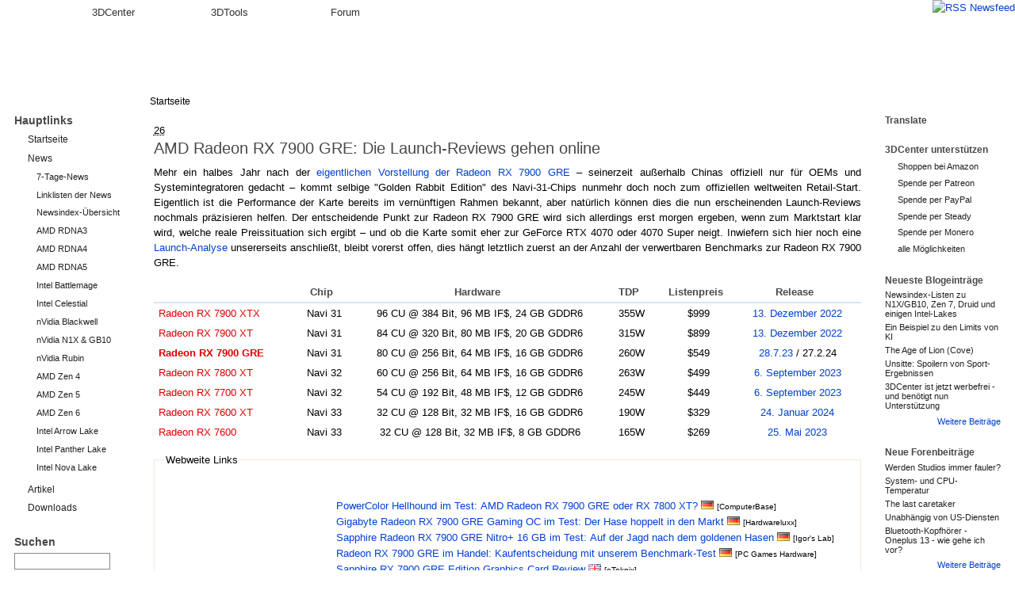

--- FILE ---
content_type: text/html; charset=utf-8
request_url: http://www.3dcenter.org/news/amd-radeon-rx-7900-gre-die-launch-reviews-gehen-online
body_size: 10813
content:
<!DOCTYPE html>
<html lang="de">
  <head>
<meta http-equiv="Content-Type" content="text/html; charset=utf-8" />
    <title>AMD Radeon RX 7900 GRE: Die Launch-Reviews gehen online | 3DCenter.org</title>
    <meta http-equiv="Content-Type" content="text/html; charset=utf-8" />
<meta name="copyright" content="/impressum/copyright" />
<meta name="DC.Title" content="AMD Radeon RX 7900 GRE: Die Launch-Reviews gehen online" />
<meta name="description" content="Mehr ein halbes Jahr nach der eigentlichen Vorstellung der Radeon RX 7900 GRE – seinerzeit außerhalb Chinas offiziell nur für OEMs und Systemintegratoren gedacht – kommt selbige &quot;Golden Rabbit Edition&quot; des Navi-31-Chips nunmehr doch noch" />
<meta name="keywords" content="AMD Radeon RX 7900 GRE Launch,Radeon RX 7900 GRE Launch-Reviews,Radeon RX 7900 GRE Testberichte,AMD RDNA3,AMD Navi 31,Radeon RX 7900 GRE vs GeForce RTX 4070,Radeon RX 7900 GRE vs GeForce RTX 4070 Super,Radeon RX 7900 GRE vs Radeon RX 7800 XT,Golden" />
<meta name="robots" content="index,follow" />
<link rel="canonical" href="http://www.3dcenter.org/news/amd-radeon-rx-7900-gre-die-launch-reviews-gehen-online" />
<link rel="shortcut icon" href="/sites/all/themes/dreid_d5/favicon.ico" type="image/x-icon" />
    <link rel="apple-touch-icon" href="/sites/all/themes/dreid_d5/images/apple-touch-icon-57x57-precomposed.png" />
    <link rel="apple-touch-icon" sizes="72x72" href="/sites/all/themes/dreid_d5/images/apple-touch-icon-72x72-precomposed.png" />
    <link rel="apple-touch-icon" sizes="114x114" href="/sites/all/themes/dreid_d5/images/apple-touch-icon-114x114-precomposed.png" />
    <meta name="fb:page_id" content="130552120376210" />
    <meta name="fb:app_id" content="172924576116940" />
    <meta name="google-translate-customization" content="74a2d4e3678db2fb-886904a510c889dc-g9d4c78e2ebf58552-10" />
    <link rel="search" type="application/opensearchdescription+xml" href="/3dc-search.xml" title="3DCenter.org" />
    <meta name="theme-color" content="#ee7500" />
    <meta name="color-scheme" content="only light" />
    <style type="text/css" media="all">@import "/dateien/css/1a58b1f70d1bf1ed76542bf1312c29ec.css";</style>
    <link rel="stylesheet" type="text/css" media="print" href="/sites/all/themes/dreid_d5/print.css" />
    <link rel="stylesheet" type="text/css" media="all" href="/sites/all/themes/dreid_d5/style_news.css" />
<link rel="stylesheet" type="text/css" media="all" href="/sites/all/themes/dreid_d5/3dcenter.css" />
    <script type="text/javascript">var THEME_URL="/sites/all/themes/dreid_d5";</script>
  </head>
  <!-- <body> -->
  <body class="type_news  sidebars">
  
<!-- Layout -->
    <div id="wrapper">
		<!-- Tabs -->
			<div id="header-primary-tabs">
				<div class="bg-right">
					<a href="/frontpage/feed" id="feed-icon-tabs">
						<img src="/sites/all/themes/dreid_d5/images/feed-icon.png" alt="RSS Newsfeed" />
					</a>
					<ul>
						<li class="start"><span></span></li>
						<li class="accentuated-accentuated accentuated"><a href="/">3DCenter</a></li>
						<li class="accentuated-passive passive"><a href="/3dtools">3DTools</a></li>
						<li class="passive-passive passive"><a href="//www.forum-3dcenter.org/vbulletin/">Forum</a></li>
						<li class="passive-end"><span class="end"></span></li>
					</ul>
				</div>
			</div>

    <!-- Hintergruende -->
    <div class="bg-base-color">
    <div class="bg-sidebar-right"><div class="bg-sidebar-left">
    <div class="bg-header">
    <div class="bg-sidebar-right-top"><div class="bg-sidebar-left-top">
    <div class="bg-container"><div class="bg-container-right">

    <div id="container" class="clear-block">
      <div id="header">
        <div id="logo-floater">
        <h1><a href="/" title="" class="section-logo">&nbsp;</a></h1>        </div>

                
        
        <div id="header-top-region"></div>

      </div> <!-- /header -->

              <div id="sidebar-left" class="sidebar">
                    <div id="block-menu-153" class="clear-block block block-menu">

  <h2>Hauptlinks</h2>

  <div class="content">
<ul class="menu">
<li class="leaf"><a href="/">Startseite</a></li>
<li class="expanded"><a href="/news">News</a>
<ul class="menu">
<li class="leaf"><a href="/news/7-Tage">7-Tage-News</a></li>
<li class="leaf"><a href="/news/linklisten">Linklisten der News</a></li>
<li class="leaf"><a href="/news/newsindex-uebersicht" title="Links zu allen Newskategorien und News-Indexlisten">Newsindex-Übersicht</a></li>
<li class="leaf"><a href="/news/amd-rdna3" title="alle Informationen und Newsmeldungen AMDs Grafikchip-Architektur &quot;RDNA3&quot; betreffend">AMD RDNA3</a></li>
<li class="leaf"><a href="/news/amd-rdna4" title="alle Informationen und Newsmeldungen AMDs Grafikchip-Architektur &quot;RDNA4&quot; betreffend">AMD RDNA4</a></li>
<li class="leaf"><a href="/news/amd-rdna5" title="alle Informationen und Newsmeldungen AMDs Grafikchip-Architektur &quot;RDNA5&quot; betreffend">AMD RDNA5</a></li>
<li class="leaf"><a href="/news/intel-battlemage" title="alle Informationen und Newsmeldungen Intels Grafikchip-Architektur &quot;Battlemage&quot; betreffend">Intel Battlemage</a></li>
<li class="leaf"><a href="/news/intel-celestial" title="alle Informationen und Newsmeldungen Intels Grafikchip-Architektur &quot;Celestial&quot; betreffend">Intel Celestial</a></li>
<li class="leaf"><a href="/news/nvidia-blackwell" title="alle Informationen und Newsmeldungen nVidias Grafikchip-Generation &quot;Blackwell&quot; betreffend">nVidia Blackwell</a></li>
<li class="leaf"><a href="/news/nvidia-n1x-gb10" title="alle Informationen und Newsmeldungen den gemeinsamen SoC von nVidia und MediaTek betreffend">nVidia N1X &amp; GB10</a></li>
<li class="leaf"><a href="/news/nvidia-rubin" title="alle Informationen und Newsmeldungen nVidias Grafikchip-Generation &quot;Rubin&quot; betreffend">nVidia Rubin</a></li>
<li class="leaf"><a href="/news/amd-zen-4" title="alle Informationen und Newsmeldungen AMDs CPU-Generation &quot;Zen 4&quot; betreffend">AMD Zen 4</a></li>
<li class="leaf"><a href="/news/amd-zen-5" title="alle Informationen und Newsmeldungen AMDs CPU-Generation &quot;Zen 5&quot; betreffend">AMD Zen 5</a></li>
<li class="leaf"><a href="/news/amd-zen-6" title="alle Informationen und Newsmeldungen AMDs CPU-Generation &quot;Zen 6&quot; betreffend">AMD Zen 6</a></li>
<li class="leaf"><a href="/news/intel-arrow-lake" title="alle Informationen und Newsmeldungen Intels CPU-Generation &quot;Arrow Lake&quot; betreffend">Intel Arrow Lake</a></li>
<li class="leaf"><a href="/news/intel-panther-lake" title="alle Informationen und Newsmeldungen Intels CPU-Generation &quot;Panther Lake&quot; betreffend">Intel Panther Lake</a></li>
<li class="leaf"><a href="/news/intel-nova-lake" title="alle Informationen und Newsmeldungen Intels CPU-Generation &quot;Nova Lake&quot; betreffend">Intel Nova Lake</a></li>

</ul>
</li>
<li class="collapsed"><a href="/artikel">Artikel</a></li>
<li class="leaf"><a href="/downloads">Downloads</a></li>

</ul>
</div>
</div>
<div id="block-search-0" class="clear-block block block-search">

  <h2>Suchen</h2>

  <div class="content"><form action="/news/amd-radeon-rx-7900-gre-die-launch-reviews-gehen-online"  accept-charset="UTF-8" method="post" id="search-block-form">
<div><div class="container-inline"><div class="form-item" id="edit-search-block-form-keys-wrapper">
 <input type="text" maxlength="128" name="search_block_form_keys" id="edit-search-block-form-keys"  size="15" value="" title="Geben Sie die Wörter ein, nach denen Sie suchen möchten." class="form-text" />
</div>
<input type="submit" name="op" id="edit-submit" value="Suchen"  class="form-submit" />
<input type="hidden" name="form_id" id="edit-search-block-form" value="search_block_form"  />
</div>
</div></form>
</div>
</div>
<div id="block-user-1" class="clear-block block block-user">

  <h2>Navigation</h2>

  <div class="content">
<ul class="menu">
<li class="leaf"><a href="/artikel/fullhd-ultrahd-performance-ueberblick-2012-bis-2025" title="3DCenter FullHD &amp; UltraHD/4K Performance-Index für Grafikkarten">Gfx Performance</a></li>
<li class="leaf"><a href="/artikel/stromverbrauchs-ueberblick-fuer-directx-1112-grafikkarten" title="Stromverbrauchs-Überblick für DirectX 11/12 Grafikkarten">Gfx Stromverbrauch</a></li>
<li class="leaf"><a href="/artikel/grafikkarten-marktueberblick-november-2025" title="aktueller Grafikkarten-Marktüberblick">Gfx Marktüberblick</a></li>
<li class="leaf"><a href="/artikel/25-jahre-3dcenter-25-jahre-it-geschichte" title="25 Jahre 3DCenter - 25 Jahre IT-Geschichte">25 Jahre 3DCenter</a></li>
<li class="leaf"><a href="https://www.forum-3dcenter.org/vbulletin/showthread.php?t=614985&amp;goto=newpost" title="IT-Meme des Tages">IT-Meme des Tages</a></li>
<li class="collapsed"><a href="/abbildungsverzeichnis">Abbildungen</a></li>
<li class="leaf"><a href="/tracker">Neue Beiträge</a></li>
<li class="leaf"><a href="/poll" title="Bisherige Umfragen auf 3DCenter">Umfragen</a></li>
<li class="collapsed"><a href="/aggregator">Forenneuigkeiten</a></li>
<li class="leaf"><a href="/techweb-suche">Techweb Suche</a></li>
<li class="collapsed"><a href="/impressum" title="Anbieterkennzeichnung, Copyrights und Kontakt">Impressum</a></li>
<li class="leaf"><a href="http://alt.3dcenter.org">3DCenter Archiv</a></li>

</ul>
</div>
</div>
        </div>
      
      <div id="center"><div id="squeeze">
        <div class="bg-breadcrumb"><div class="bg-breadcrumb-right">
                        <div class="breadcrumb"><a href="/">Startseite</a></div>        </div></div>
        <div class="content-right-corner">        <div class="content-left-corner">      
      
        <div class="content-corner">
                    <div id="header-region" class="clear-block"></div>
                    <abbr class="published month-2" title="2024-02-26">26</abbr><h2 class="headline">AMD Radeon RX 7900 GRE: Die Launch-Reviews gehen online <a class="comment-forum" href="https://www.forum-3dcenter.org/vbulletin/showthread.php?p=13498663#post13498663" title="Meldung im Forum kommentieren"><img class="comment-forum" src="/sites/all/themes/dreid_d5/images/comments.png" alt="" /></a></h2>          
          
                              
<div id="node-16780" class="node">



  <div class="content">
        <p>Mehr ein halbes Jahr nach der <a href="/news/amd-radeon-rx-7900-gre-fuer-den-weltweiten-vertrieb-vorgestellt-sowie-erstmals-getestet" target="_blank">eigentlichen Vorstellung der Radeon RX 7900 GRE</a> – seinerzeit außerhalb Chinas offiziell nur für OEMs und Systemintegratoren gedacht – kommt selbige "Golden Rabbit Edition" des Navi-31-Chips nunmehr doch noch zum offiziellen weltweiten Retail-Start. Eigentlich ist die Performance der Karte bereits im vernünftigen Rahmen bekannt, aber natürlich können dies die nun erscheinenden Launch-Reviews nochmals präzisieren helfen. Der entscheidende Punkt zur Radeon RX 7900 GRE wird sich allerdings erst morgen ergeben, wenn zum Marktstart klar wird, welche reale Preissituation sich ergibt – und ob die Karte somit eher zur GeForce RTX 4070 oder 4070 Super neigt. Inwiefern sich hier noch eine <a href="/artikel/launch-analyse-amd-radeon-rx-7900-gre" target="_blank">Launch-Analyse</a> unsererseits anschließt, bleibt vorerst offen, dies hängt letztlich zuerst an der Anzahl der verwertbaren Benchmarks zur Radeon RX 7900 GRE.</p>
<table class="center news w80">
<thead>
<tr>
<th class="left" width="19%"></th>
<th class="center" width="10%">Chip</th>
<th class="center" width="34%">Hardware</th>
<th class="center" width="9%">TDP</th>
<th class="center" width="10%">Listenpreis</th>
<th class="center" width="18%">Release</th>
</tr>
</thead>
<tbody>
<tr class="cell2">
<td class="left"><span class="highlight-red">Radeon RX 7900 XTX</span></td>
<td class="center">Navi 31</td>
<td class="center">96 CU @ 384 Bit, 96 MB IF$, 24 GB GDDR6</td>
<td class="center">355W</td>
<td class="center">$999</td>
<td class="center"><a href="/artikel/launch-analyse-amd-radeon-rx-7900-xt-xtx" target="_blank">13. Dezember 2022</a></td>
</tr>
<tr>
<td class="left"><span class="highlight-red">Radeon RX 7900 XT</span></td>
<td class="center">Navi 31</td>
<td class="center">84 CU @ 320 Bit, 80 MB IF$, 20 GB GDDR6</td>
<td class="center">315W</td>
<td class="center">$899</td>
<td class="center"><a href="/artikel/launch-analyse-amd-radeon-rx-7900-xt-xtx" target="_blank">13. Dezember 2022</a></td>
</tr>
<tr class="cell2">
<td class="left"><span class="highlight-red"><strong>Radeon RX 7900 GRE</strong></span></td>
<td class="center">Navi 31</td>
<td class="center">80 CU @ 256 Bit, 64 MB IF$, 16 GB GDDR6</td>
<td class="center">260W</td>
<td class="center">$549</td>
<td class="center"><a href="/news/amd-radeon-rx-7900-gre-fuer-den-weltweiten-vertrieb-vorgestellt-sowie-erstmals-getestet" target="_blank">28.7.23</a> / 27.2.24</td>
</tr>
<tr>
<td class="left"><span class="highlight-red">Radeon RX 7800 XT</span></td>
<td class="center">Navi 32</td>
<td class="center">60 CU @ 256 Bit, 64 MB IF$, 16 GB GDDR6</td>
<td class="center">263W</td>
<td class="center">$499</td>
<td class="center"><a href="/artikel/launch-analyse-amd-radeon-rx-7700-xt-7800-xt" target="_blank">6. September 2023</a></td>
</tr>
<tr class="cell2">
<td class="left"><span class="highlight-red">Radeon RX 7700 XT</span></td>
<td class="center">Navi 32</td>
<td class="center">54 CU @ 192 Bit, 48 MB IF$, 12 GB GDDR6</td>
<td class="center">245W</td>
<td class="center">$449</td>
<td class="center"><a href="/artikel/launch-analyse-amd-radeon-rx-7700-xt-7800-xt" target="_blank">6. September 2023</a></td>
</tr>
<tr>
<td class="left"><span class="highlight-red">Radeon RX 7600 XT</span></td>
<td class="center">Navi 33</td>
<td class="center">32 CU @ 128 Bit, 32 MB IF$, 16 GB GDDR6</td>
<td class="center">190W</td>
<td class="center">$329</td>
<td class="center"><a href="/artikel/launch-analyse-amd-radeon-rx-7600-xt" target="_blank">24. Januar 2024</a></td>
</tr>
<tr class="cell2">
<td class="left"><span class="highlight-red">Radeon RX 7600</span></td>
<td class="center">Navi 33</td>
<td class="center">32 CU @ 128 Bit, 32 MB IF$, 8 GB GDDR6</td>
<td class="center">165W</td>
<td class="center">$269</td>
<td class="center"><a href="/artikel/launch-analyse-geforce-rtx-4060-ti-radeon-rx-7600" target="_blank">25. Mai 2023</a></td>
</tr>
</tbody>
</table>
<fieldset class="fieldgroup group-webweite-links collapsible"><legend>Webweite Links</legend><div class="field field-type-text field-field-news-linkliste-generic">
    <div class="field-items">
                  <div class="field-item">
                                  <div class="field-label-inline-first">AMD Radeon RX 7900 GRE</div>
                                <p><a href="https://www.computerbase.de/2024-02/amd-radeon-rx-7900-gre-custom-test/" target="_blank">PowerColor Hellhound im Test: AMD Radeon RX 7900 GRE oder RX 7800 XT?</a> <img src="/images/3dc/de.png" alt="" class="lang-flag" /> <span class="small">[ComputerBase]</span><br />
<a href="https://www.hardwareluxx.de/index.php/artikel/hardware/grafikkarten/63027-der-hase-hoppelt-in-den-markt-die-gigabyte-radeon-rx-7900-gre-gaming-oc-im-test.html" target="_blank">Gigabyte Radeon RX 7900 GRE Gaming OC im Test: Der Hase hoppelt in den Markt</a> <img src="/images/3dc/de.png" alt="" class="lang-flag" /> <span class="small">[Hardwareluxx]</span><br />
<a href="https://www.igorslab.de/sapphire-radeon-rx-7900-gre-nitro-16-gb-im-test-auf-der-jagd-nach-dem-goldenen-hasen/" target="_blank">Sapphire Radeon RX 7900 GRE Nitro+ 16 GB im Test: Auf der Jagd nach dem goldenen Hasen</a> <img src="/images/3dc/de.png" alt="" class="lang-flag" /> <span class="small">[Igor's Lab]</span><br />
<a href="https://www.pcgameshardware.de/Radeon-RX-7900-GRE-Grafikkarte-279821/Tests/Kaufen-Benchmark-7900-GRE-vs-7800-XT-vs-4070-Super-1441373/" target="_blank">Radeon RX 7900 GRE im Handel: Kaufentscheidung mit unserem Benchmark-Test</a> <img src="/images/3dc/de.png" alt="" class="lang-flag" /> <span class="small">[PC Games Hardware]</span><br />
<a href="https://www.eteknix.com/sapphire-rx-7900-gre-edition-graphics-card-review/" target="_blank">Sapphire RX 7900 GRE Edition Graphics Card Review</a> <img src="/images/3dc/gb.png" alt="" class="lang-flag" /> <span class="small">[eTeknix]</span><br />
<a href="https://www.eurogamer.net/digitalfoundry-2024-amd-radeon-rx-7900-gre-review" target="_blank">AMD Radeon RX 7900 GRE review: The most compelling RDNA 3 graphics card yet</a> <img src="/images/3dc/gb.png" alt="" class="lang-flag" /> <span class="small">[Eurogamer]</span><br />
<a href="https://www.forbes.com/sites/antonyleather/2024/02/26/amd-radeon-rx-7900-gre-review-faster-than-rtx-4070-and-4070-super/" target="_blank">AMD Radeon RX 7900 GRE Review: Faster Than RTX 4070 And 4070 Super?</a> <img src="/images/3dc/gb.png" alt="" class="lang-flag" /> <span class="small">[Forbes]</span><br />
<a href="https://www.youtube.com/watch?v=-3o4sZklnJo" target="_blank">AMD Radeon RX 7900 GRE GPU Review &amp; Benchmarks vs. RX 7900 XT, 7800 XT, RTX 4070 Super</a> <img src="/images/3dc/gb.png" alt="" class="lang-flag" /> <span class="small">[Gamers Nexus @ YouTube]</span><br />
<a href="https://www.guru3d.com/review/review-powercolor-radeon-rx-7900-gre-hellhound-16gb/" target="_blank">Review: PowerColor Radeon RX 7900 GRE HellHound 16GB</a> <img src="/images/3dc/gb.png" alt="" class="lang-flag" /> <span class="small">[Guru3D]</span><br />
<a href="https://www.guru3d.com/review/review-sapphire-pure-radeon-rx-7900-gre-gaming-oc-16gb/" target="_blank">Review: Sapphire PURE Radeon RX 7900 GRE Gaming OC 16GB</a> <img src="/images/3dc/gb.png" alt="" class="lang-flag" /> <span class="small">[Guru3D]</span><br />
<a href="https://www.guru3d.com/review/radeon-rx-7900-gre-review/" target="_blank">Review: Sapphire Pulse Radeon RX 7900 GRE 16GB </a> <img src="/images/3dc/gb.png" alt="" class="lang-flag" /> <span class="small">[Guru3D]</span><br />
<a href="https://www.youtube.com/watch?v=brOSJF9eonw" target="_blank">"New" $550 RDNA 3 GPU: AMD Radeon RX 7900 GRE Review</a> <img src="/images/3dc/gb.png" alt="" class="lang-flag" /> <span class="small">[Hardware Unboxed @ YouTube]</span><br />
<a href="https://hothardware.com/reviews/amd-radeon-rx-7900-gre-asrock-steel-legend" target="_blank">ASRock Radeon RX 7900 GRE Review: AMD Almost Hits The Sweet Spot</a> <img src="/images/3dc/gb.png" alt="" class="lang-flag" /> <span class="small">[Hot Hardware]</span><br />
<a href="https://www.kitguru.net/components/graphic-cards/dominic-moass/amd-rx-7900-gre-review/" target="_blank">AMD RX 7900 GRE Review</a> <img src="/images/3dc/gb.png" alt="" class="lang-flag" /> <span class="small">[KitGuru]</span><br />
<a href="https://overclock3d.net/reviews/gpu_displays/sapphire-rx-7900-gre-pulse-and-nitro-review/" target="_blank">Sapphire RX 7900 GRE Pulse and Nitro+ Review</a> <img src="/images/3dc/gb.png" alt="" class="lang-flag" /> <span class="small">[Overclock3D]</span><br />
<a href="https://pcper.com/2024/02/sapphire-pure-radeon-rx-7900-gre-review-enter-the-golden-rabbit/" target="_blank">Sapphire Pure Radeon RX 7900 GRE Review: Enter the Golden Rabbit</a> <img src="/images/3dc/gb.png" alt="" class="lang-flag" /> <span class="small">[PC Perspective]</span><br />
<a href="https://www.pcgamer.com/sapphire-nitro-radeon-rx-7900-gre-review-performance-benchmarks/" target="_blank">Sapphire Nitro+ RX 7900 GRE review: This golden rabbit is no mere bunny</a> <img src="/images/3dc/gb.png" alt="" class="lang-flag" /> <span class="small">[PCGamer]</span><br />
<a href="https://www.pcmag.com/reviews/powercolor-hellhound-amd-radeon-rx-7900-gre" target="_blank">PowerColor Hellhound AMD Radeon RX 7900 GRE Review: A fine competitor grappling with 'Super'-powered competition</a> <img src="/images/3dc/gb.png" alt="" class="lang-flag" /> <span class="small">[PCMag]</span><br />
<a href="https://www.phoronix.com/review/amd-radeon-rx7900-gre" target="_blank">AMD Radeon RX 7900 GRE Linux Performance</a> <img src="/images/3dc/gb.png" alt="" class="lang-flag" /> <span class="small">[Phoronix]</span><br />
<a href="https://www.techpowerup.com/review/asrock-radeon-rx-7900-gre-steel-legend/" target="_blank">ASRock Radeon RX 7900 GRE Steel Legend Review</a> <img src="/images/3dc/gb.png" alt="" class="lang-flag" /> <span class="small">[TechPowerUp]</span><br />
<a href="https://www.techpowerup.com/review/sapphire-rx-7900-gre-nitro/" target="_blank">Sapphire RX 7900 GRE Nitro+ Review</a> <img src="/images/3dc/gb.png" alt="" class="lang-flag" /> <span class="small">[TechPowerUp]</span><br />
<a href="https://www.techpowerup.com/review/sapphire-radeon-rx-7900-gre-pure/" target="_blank">Sapphire Radeon RX 7900 GRE Pure Review</a> <img src="/images/3dc/gb.png" alt="" class="lang-flag" /> <span class="small">[TechPowerUp]</span><br />
<a href="https://www.techpowerup.com/review/sapphire-radeon-rx-7900-gre-pulse/" target="_blank">Sapphire Radeon RX 7900 GRE Pulse Review</a> <img src="/images/3dc/gb.png" alt="" class="lang-flag" /> <span class="small">[TechPowerUp]</span><br />
<a href="https://www.thefpsreview.com/2024/02/26/sapphire-nitro-rx-7900-gre-16gb-gaming-oc-gpu-review-new-amd-value/" target="_blank">Sapphire Nitro+ RX 7900 GRE 16GB Gaming OC GPU Review: New AMD Value</a> <img src="/images/3dc/gb.png" alt="" class="lang-flag" /> <span class="small">[The FPS Review]</span><br />
<a href="https://www.theverge.com/24083386/amd-radeon-rx-7900-gre-review-benchmarks-price" target="_blank">AMD Radeon RX 7900 GRE review: $549 competition for nVidia</a> <img src="/images/3dc/gb.png" alt="" class="lang-flag" /> <span class="small">[The Verge]</span><br />
<a href="https://www.benchmark.pl/testy_i_recenzje/amd-radeon-rx-7900-gre-recenzja-test-opinia.html" target="_blank">Testujemy Radeona RX 7900 GRE: Teraz oficjalnie dostepny w Europie</a> <img src="/images/3dc/pl.png" alt="" class="lang-flag" /> <span class="small">[Benchmark.pl]</span><br />
<a href="https://ithardware.pl/testyirecenzje/amd_radeon_rx_7900_test_recenzja_opinia-31763.html" target="_blank">Test AMD Radeon RX 7900 GRE: Nieoczekiwane uderzenie czerwonych</a> <img src="/images/3dc/pl.png" alt="" class="lang-flag" /> <span class="small">[IT Hardware]</span><br />
<a href="https://www.purepc.pl/test-kart-graficznych-amd-radeon-rx-7900-gre-vs-nvidia-geforce-rtx-4070-super-porownanie-modeli-do-3000-zlotych" target="_blank">Test kart graficznych AMD Radeon RX 7900 GRE vs nVidia GeForce RTX 4070 Super: Porównanie modeli do 3000 zlotych</a> <img src="/images/3dc/pl.png" alt="" class="lang-flag" /> <span class="small">[PurePC]</span><br />
<a href="https://www.sweclockers.com/test/38262-sapphire-radeon-rx-7900-gre-pulse-en-utmanare-till-geforce-rtx-4070-super" target="_blank">Sapphire Radeon RX 7900 GRE Pulse: En utmanare till GeForce RTX 4070 Super</a> <img src="/images/3dc/se.png" alt="" class="lang-flag" /> <span class="small">[SweClockers]</span><br />
<a href="https://www.hwupgrade.it/articoli/skvideo/6726/radeon-rx-7900-gre-alla-prova-il-golden-rabbit-esce-dalla-cina-e-arriva-in-europa_index.html" target="_blank">Radeon RX 7900 GRE alla prova: il Golden Rabbit esce dalla Cina e arriva in Europa</a> <img src="/images/3dc/it.png" alt="" class="lang-flag" /> <span class="small">[Hardware Upgrade]</span><br />
<a href="https://hardwareand.co/dossiers/gpu/test-amd-radeon-rx-7900-gre-que-vaut-elle-face-a-la-rx-7800-xt" target="_blank">AMD Radeon RX 7900 GRE: Que vaut-elle face à la RX 7800 XT?</a> <img src="/images/3dc/fr.png" alt="" class="lang-flag" /> <span class="small">[Hardware &amp; Co]</span><br />
<a href="https://overclocking.com/test-sapphire-pulse-rx-7900-gre-gaming-oc/" target="_blank">Test: Sapphire Pulse RX 7900 GRE Gaming OC</a> <img src="/images/3dc/fr.png" alt="" class="lang-flag" /> <span class="small">[Overclocking]</span><br />
<a href="https://tweakers.net/reviews/11870/radeon-rx-7900-gre-amds-antwoord-op-de-rtx-4070-super.html" target="_blank">AMD's antwoord op de RTX 4070 Super: Radeon RX 7900 GRE Review</a> <img src="/images/3dc/nl.png" alt="" class="lang-flag" /> <span class="small">[Tweakers]</span><br />
<a href="https://quasarzone.com/bbs/qc_bench/views/89456" target="_blank">RTX 4070 SUPER 게섰거라! RX 7900 GRE 벤치마크</a> <img src="/images/3dc/kr.png" alt="" class="lang-flag" /> <span class="small">[Quasarzone]</span></p>
              </div>
        </div>
</div>
</fieldset>
<div class="service-links"><div class="service-label">Bookmark/Search this post with: </div><ul class="links"><li  class="first service_links_fb"><span class="service_links_fb"><div id="fb-root" style="display:inline;"><a id="fbLike" title="Empfehlen-Button einblenden. Dadurch werden Daten an Facebook übermittelt." href="#"><img src="/sites/all/modules/service_links/images/facebook_like_gray.png" width="86" height="21" alt="Empfehlen" /></a></div><fb:like href="http%3A%2F%2Fwww.3dcenter.org%2Fnews%2Famd-radeon-rx-7900-gre-die-launch-reviews-gehen-online" send="false" layout="button_count" width="90" show_faces="false" action="recommend" font="verdana" ref="content"></fb:like></span></li>
<li  class="last service_links_tweet"><span class="service_links_tweet"><a id="tweet" title="Twittern-Button einblenden. Dadurch werden Daten an Twitter übermittelt." href="http://twitter.com/share" class="twitter-share-button" data-count="horizontal" data-lang="de" data-via="3dcenter_de" data-related="3dcenter_de,3dc" data-url="http%3A%2F%2Fwww.3dcenter.org%2Fnews%2Famd-radeon-rx-7900-gre-die-launch-reviews-gehen-online"><img src="/sites/all/modules/service_links/images/tweet_gray.png" width="55" height="20" alt="Tweet" /></a></span></li>
</ul></div>      </div>

  <div class="clear-block clear">
    <div class="meta">
          <div class="terms"><ul class="links inline"><li  class="first last taxonomy_term_162"><a href="/newskategorie/amd-grafik" rel="tag" title="" class="taxonomy_term_162">AMD-Grafik</a></li>
</ul></div>
        </div>

          <div class="links">
      <ul class="links inline"><li class="first last"><span class="node-date-user">Mon, 26.02.2024 – <a href="/users/leonidas" title="Benutzerprofil anzeigen.">Leonidas</a></span></li></ul>      <ul class="links inline"><li  class="first last print_html"><a href="/print/news/amd-radeon-rx-7900-gre-die-launch-reviews-gehen-online" title="Druckoptimierte Version dieser Seite anzeigen." class="print-page print_html" rel="nofollow"><img src="/sites/all/modules/print/icons/print_icon.gif" alt="Druckoptimierte Version" title="Druckoptimierte Version" width="16" height="16" class="print-icon print-icon-margin" />Druckoptimierte Version</a></li>
</ul>      <ul class="links inline"><li class="first last"><img class="comment-forum" src="/sites/all/themes/dreid_d5/images/comments.png" alt=""/> <a class="comment-forum" href="https://www.forum-3dcenter.org/vbulletin/showthread.php?p=13498663#post13498663">Meldung im Forum kommentieren</a></li></ul>      </div>
    
      </div>
   <script type="application/ld+json">{"@context":"http:\/\/schema.org","@type":"NewsArticle","author":{"@type":"Person","name":"Leonidas"},"publisher":{"@type":"Organization","name":"3DCenter.org","url":"http:\/\/www.3dcenter.org","sameAs":["https:\/\/twitter.com\/3dcenter_de","https:\/\/www.facebook.com\/3DCenter.org"],"logo":{"@type":"ImageObject","url":"http:\/\/www.3dcenter.org\/sites\/all\/themes\/dreid_d5\/images\/logo.png"}},"mainEntityOfPage":"http:\/\/www.3dcenter.org\/news\/amd-radeon-rx-7900-gre-die-launch-reviews-gehen-online","headline":"AMD Radeon RX 7900 GRE: Die Launch-Reviews gehen online","description":"","datePublished":"2024-02-26T16:07:41+01:00","dateModified":"2024-03-26T10:10:46+01:00","discussionUrl":"https:\/\/www.forum-3dcenter.org\/vbulletin\/showthread.php?p=13498663#post13498663"}</script>
</div>
<div id="block-similarterms-7" class="clear-block block block-similarterms">

  <h2>Verwandte News</h2>

  <div class="content"><ul>
<li><a href="/news/geruechtekueche-playstation-5-pro-mit-drastisch-mehr-raytracing-performance-sowie-ki-unterstuet">Gerüchteküche: PlayStation 5 Pro mit drastisch mehr RayTracing-Performance sowie KI-unterstütztem &quot;PSSR&quot; Upscaling</a></li>
<li><a href="/news/neuer-artikel-launch-analyse-amd-radeon-rx-7900-gre">Neuer Artikel: Launch-Analyse AMD Radeon RX 7900 GRE</a></li>
<li><a href="/news/jedec-spezifiziert-gddr7-speicher-groessen-von-2-3-4-6-und-8-gbyte-pro-speicherchip">JEDEC spezifiziert GDDR7-Speicher in Größen von 2, 3, 4, 6 und 8 GByte pro Speicherchip</a></li>
<li><a href="/news/die-grafikchip-und-grafikkarten-marktanteile-im-dritten-vierten-quartal-2023">Die Grafikchip- und Grafikkarten-Marktanteile im dritten &amp; vierten Quartal 2023</a></li>
<li><a href="/news/umfrage-auswertung-wie-ist-der-ersteindruck-zu-amds-radeon-rx-7600-xt">Umfrage-Auswertung: Wie ist der Ersteindruck zu AMDs Radeon RX 7600 XT?</a></li>
<li><a href="/news/umfrage-auswertung-welche-neue-hardware-wird-im-jahr-2024-am-meisten-erwartet">Umfrage-Auswertung: Welche neue Hardware wird im Jahr 2024 am meisten erwartet?</a></li>
<li><a href="/news/amds-radeon-rx-7900-gre-tritt-am-27-februar-offiziell-im-retail-handel">AMDs Radeon RX 7900 GRE tritt am 27. Februar offiziell im Retail-Handel an</a></li>
<li><a href="/news/kleine-korrektur-des-3dc-performance-index-samt-index-werte-fuer-den-super-refresh">Kleine Korrektur des 3DC Performance-Index samt Index-Werte für den &quot;SUPER&quot;-Refresh</a></li>
<li><a href="/news/neuer-artikel-launch-analyse-amd-radeon-rx-7600-xt">Neuer Artikel: Launch-Analyse AMD Radeon RX 7600 XT</a></li>
<li><a href="/news/neuer-artikel-grafikkarten-verkaufsstatistik-mindfactory-2023">Neuer Artikel: Grafikkarten-Verkaufsstatistik Mindfactory 2023</a></li>
</ul>
</div>
</div>
          <span class="clear"></span>
                  </div> <!-- /.content-corner -->
        </div> <!-- /.content-left-corner -->
        </div> <!-- /.content-right-corner -->
      </div></div> <!-- /#squeeze, /#center -->

              <div id="sidebar-right" class="sidebar">
                    <div id="block-block-18" class="clear-block block block-block">

  <h2>Translate</h2>

  <div class="content"><div id="google_translate_element"></div><script type="text/javascript">
function googleTranslateElementInit() {
  new google.translate.TranslateElement({pageLanguage: 'de', layout: google.translate.TranslateElement.InlineLayout.SIMPLE}, 'google_translate_element');
}
</script><script type="text/javascript" src="https://translate.google.com/translate_a/element.js?cb=googleTranslateElementInit" async="async"></script></div>
</div>
<div id="block-block-20" class="clear-block block block-block">

  <h2>3DCenter unterstützen</h2>

  <div class="content"><div class="item-list">
<ul>
<li><a href="https://www.amazon.de/?&amp;tag=3dcentorg-21" target="_blank">Shoppen bei Amazon</a></li>
<li><a href="https://patreon.com/3DCenter" target="_blank">Spende per Patreon</a></li>
<li><a href="https://www.paypal.com/donate/?hosted_button_id=LGPHFHS2M2V6W" target="_blank">Spende per PayPal</a></li>
<li><a href="https://steadyhq.com/3dcenter" target="_blank">Spende per Steady</a></li>
<li><a href="/unterstuetzung-fuer-3dcenter#monero" target="_blank">Spende per Monero</a></li>
<li><a href="/unterstuetzung-fuer-3dcenter">alle Möglichkeiten</a></li>
</ul>
</div>
</div>
</div>
<div id="block-blog-0" class="clear-block block block-blog">

  <h2>Neueste Blogeinträge</h2>

  <div class="content"><div class="item-list"><ul><li><a href="/blog/leonidas/newsindex-listen-zu-n1xgb10-zen-7-druid-und-einigen-intel-lakes">Newsindex-Listen zu N1X/GB10, Zen 7, Druid und einigen Intel-Lakes</a></li><li><a href="/blog/leonidas/ein-beispiel-zu-den-limits-von-ki">Ein Beispiel zu den Limits von KI</a></li><li><a href="/blog/leonidas/age-lion-cove">The Age of Lion (Cove)</a></li><li><a href="/blog/leonidas/unsitte-spoilern-von-sport-ergebnissen">Unsitte: Spoilern von Sport-Ergebnissen</a></li><li><a href="/blog/leonidas/3dcenter-ist-jetzt-werbefrei-und-benoetigt-nun-unterstuetzung">3DCenter ist jetzt werbefrei - und benötigt nun Unterstützung</a></li></ul></div><div class="more-link"><a href="/blog" title="Neueste Blogeinträge lesen.">Weitere Beiträge</a></div></div>
</div>
<div id="block-aggregator-feed-2" class="clear-block block block-aggregator">

  <h2>Neue Forenbeiträge</h2>

  <div class="content"><div class="item-list"><ul><li><a href="http://www.forum-3dcenter.org/vbulletin/showthread.php?t=623330&amp;goto=newpost">Werden Studios immer fauler?</a>
</li><li><a href="http://www.forum-3dcenter.org/vbulletin/showthread.php?t=623329&amp;goto=newpost">System- und CPU-Temperatur</a>
</li><li><a href="http://www.forum-3dcenter.org/vbulletin/showthread.php?t=623324&amp;goto=newpost">The last caretaker</a>
</li><li><a href="http://www.forum-3dcenter.org/vbulletin/showthread.php?t=623322&amp;goto=newpost">Unabhängig von US-Diensten</a>
</li><li><a href="http://www.forum-3dcenter.org/vbulletin/showthread.php?t=623320&amp;goto=newpost">Bluetooth-Kopfhörer - Oneplus 13 - wie gehe ich vor?</a>
</li></ul></div><div class="more-link"><a href="/aggregator/sources/2" title="Neueste Einträge dieses Feeds anzeigen.">Weitere Beiträge</a></div></div>
</div>
<div id="block-aggregator-feed-3" class="clear-block block block-aggregator">

  <h2>Neue Beiträge im Forum Technologie</h2>

  <div class="content"><div class="item-list"><ul><li><a href="http://www.forum-3dcenter.org/vbulletin/showthread.php?t=610822&amp;goto=newpost">AMDs FidelityFX Super Resolution 2.0/3.0/4.0 (FSR 2.0, FSR 3.0, FSR 4.0)</a>
</li><li><a href="http://www.forum-3dcenter.org/vbulletin/showthread.php?t=491007&amp;goto=newpost">Bessere Monitore?</a>
</li><li><a href="http://www.forum-3dcenter.org/vbulletin/showthread.php?t=621686&amp;goto=newpost">Optiscaler, das Multifunktionswerkzeug für Upscaling, Framegenerierung und mehr</a>
</li><li><a href="http://www.forum-3dcenter.org/vbulletin/showthread.php?t=600122&amp;goto=newpost">nVidias Deep Learning Super Sampling - DLSS 2.x, DLSS 3.x, DLSS 4</a>
</li><li><a href="http://www.forum-3dcenter.org/vbulletin/showthread.php?t=327572&amp;goto=newpost">Filterqualität des AF-Testers erklärt</a>
</li></ul></div><div class="more-link"><a href="/aggregator/sources/3" title="Neueste Einträge dieses Feeds anzeigen.">Weitere Beiträge</a></div></div>
</div>
<div id="block-block-16" class="clear-block block block-block">

  <h2>Uns folgen</h2>

  <div class="content"><p><a href="/frontpage/feed"><img src="/images/3dc/feed-big.png" alt="RSS" /></a> <a href="https://www.facebook.com/3DCenter.org"><img src="/images/3dc/facebook-big.png" alt="Facebook" /></a> <a href="https://twitter.com/3dcenter_org"><img src="/images/3dc/twitter-big.png" alt="Twitter" /></a></p>
</div>
</div>
<div id="block-block-6" class="clear-block block block-block">

  <h2>Partner</h2>

  <div class="content"><div class="item-list">
<ul>
<li><a href="http://www.pcgameshardware.de/" target="_blank" title="PC Games Hardware">PCGH.de</a></li>
<li><a href="http://www.planet3dnow.de/" target="_blank" title="Planet 3DNow!">Planet 3DNow!</a></li>
<li><a href="http://www.tweakpc.de/" target="_blank" title="TweakPC">TweakPC</a></li>
<li><a href="http://www.spieleflut.de/" target="_blank" title="Spieleflut">Spieleflut</a></li>
<li><a href="http://www.spieletipps.de/" target="_blank" title="Spiele Tipps">Spiele Tipps</a></li>
<li><a href="http://winfuture.de/" target="_blank" title="WinFuture">WinFuture</a></li>
<li><a href="http://www.gamezone.de/" target="_blank" title="GameZone">GameZone</a></li>
</ul>
</div>
</div>
</div>
<div id="block-poll-0" class="clear-block block block-poll">

  <h2>Umfrage</h2>

  <div class="content"><form action="/umfrage/umfrage-welche-neue-hardware-wird-im-jahr-2026-am-meisten-erwartet"  accept-charset="UTF-8" method="post" id="poll-view-voting">
<div><div class="poll">  <div class="vote-form">    <div class="choices"><div class="form-item">
 <label>Umfrage: Welche neue Hardware wird im Jahr 2026 am meisten erwartet?: </label>
 <div class="form-radios"><div class="form-item" id="edit-choice-0-wrapper">
 <label class="option"><input type="radio" name="choice" value="0"   class="form-radio" /> neue X3D-Modelle von AMD Zen 5</label>
</div>
<div class="form-item" id="edit-choice-1-wrapper">
 <label class="option"><input type="radio" name="choice" value="1"   class="form-radio" /> AMD Ryzen 9000G</label>
</div>
<div class="form-item" id="edit-choice-2-wrapper">
 <label class="option"><input type="radio" name="choice" value="2"   class="form-radio" /> AMD Zen 6 (inkl. X3D)</label>
</div>
<div class="form-item" id="edit-choice-3-wrapper">
 <label class="option"><input type="radio" name="choice" value="3"   class="form-radio" /> Intel Arc B700 Serie</label>
</div>
<div class="form-item" id="edit-choice-4-wrapper">
 <label class="option"><input type="radio" name="choice" value="4"   class="form-radio" /> Intel Panther Lake</label>
</div>
<div class="form-item" id="edit-choice-5-wrapper">
 <label class="option"><input type="radio" name="choice" value="5"   class="form-radio" /> Intel Arrow Lake Refresh</label>
</div>
<div class="form-item" id="edit-choice-6-wrapper">
 <label class="option"><input type="radio" name="choice" value="6"   class="form-radio" /> Intel Nova Lake (inkl. bLLC)</label>
</div>
<div class="form-item" id="edit-choice-7-wrapper">
 <label class="option"><input type="radio" name="choice" value="7"   class="form-radio" /> MediaTek N1-Serie (mit nVidia-iGPU)</label>
</div>
<div class="form-item" id="edit-choice-8-wrapper">
 <label class="option"><input type="radio" name="choice" value="8"   class="form-radio" /> Qualcomm Snapdragon X2</label>
</div>
<div class="form-item" id="edit-choice-9-wrapper">
 <label class="option"><input type="radio" name="choice" value="9"   class="form-radio" /> Valve Steam Machine</label>
</div>
</div>
</div>
    </div>    <div class="g-recaptcha choices" data-sitekey="6LedBCYTAAAAANNw5ANmT2EfjEMzrMtAqZfS0Y78" data-size="compact"></div><input type="hidden" name="nid" id="edit-nid" value="17907"  />
<input type="submit" name="op" id="edit-vote" value="Abstimmen"  class="form-submit" />
  </div><input type="hidden" name="form_id" id="edit-poll-view-voting" value="poll_view_voting"  />
</div>
</div></form>
</div>
  <div class="links"><ul><li  class="first 0"><a href="/poll" title="Umfragen dieser Seite anzeigen." class="0">Frühere Umfragen</a></li>
<li  class="last 1"><a href="/node/17907/results" title="Aktuelle Umfrageergebnisse anzeigen." class="1">Ergebnisse</a></li>
</ul></div>
</div>
        </div>
      
        <div id="footer"><span class="small"><a href="/impressum" title="Anbieterkennzeichnung, Copyrights und Kontakt">Impressum</a> &sdot; <a href="#header" rel="nofollow">nach oben</a></span>
                <!-- Signum -->
                <div id="gravotechnik">
                    <a href="http://gravotechnik.com/" title="Gravotechnik Design"></a>
                </div><!-- /Signum -->
        </div> <!-- /Footer -->

    </div> <!-- /container -->

    </div></div>
    </div></div>
    </div>
    </div></div>
    </div> <!-- /Hintergruende -->

 </div>
<!-- /layout -->

  <script type="text/javascript" defer="defer" async="async" src="https://www.google.com/recaptcha/api.js"></script>
    <script type="text/javascript" src="/misc/jquery.js"></script>
<script type="text/javascript" src="/misc/drupal.js"></script>
<script type="text/javascript" src="/sites/all/modules/img_assist/img_assist.js"></script>
<script type="text/javascript" src="/sites/all/modules/jstools/jstools.js"></script>
<script type="text/javascript" src="/sites/all/modules/jstools/collapsiblock/collapsiblock.js"></script>
<script type="text/javascript" src="/sites/all/modules/jstools/jquery.cookie.min.js"></script>
<script type="text/javascript" src="/sites/all/modules/thickbox/thickbox_auto.js"></script>
<script type="text/javascript" src="/sites/all/modules/thickbox/thickbox.js"></script>
<script type="text/javascript" src="/sites/all/modules/service_links/scripts/likes.min.js"></script>
<script type="text/javascript" src="/misc/collapse.js"></script>
<script type="text/javascript" src="/sites/all/modules/jstools/collapse.js"></script>
<script type="text/javascript">Drupal.extend({ settings: { "jstools": { "cleanurls": true, "basePath": "/" }, "collapsiblock": { "blocks": { "block-aggregator-feed-2": "2", "block-aggregator-feed-3": "2", "block-views-downloads_overview": "1", "block-menu-158": "1", "block-user-1": "1", "block-aggregator-feed-6": "2", "block-block-5": "1", "block-block-3": "1", "block-block-6": "1", "block-aggregator-feed-7": "2", "block-aggregator-feed-4": "2", "block-aggregator-feed-5": "2", "block-aggregator-feed-8": "2", "block-block-2": "1", "block-block-4": "1", "block-block-7": "1", "block-search-0": "1", "block-block-8": "1", "block-user-3": "1", "block-node-0": "1", "block-devel-2": "1", "block-menu-177": "1", "block-views-Artikel_all": "1", "block-block-10": "1", "block-blog-0": "2", "block-views-Artikel_all_category": "1", "block-devel_node_access-0": "1", "block-views-blog_overview": "1", "block-views-Artikel_wip": "1", "block-devel-0": "1", "block-block-11": "1", "block-block-12": "1", "block-block-13": "1", "block-aggregator-feed-9": "2", "block-block-14": "1", "block-block-15": "1", "block-profile-0": "1", "block-block-16": "1", "block-block-17": "1", "block-block-18": "2", "block-similarterms-7": "1", "block-views-news_top_news_list": "2", "block-block-19": "1", "block-flattr-button_page": "1", "block-block-20": "1" }, "default_state": 1 }, "thickbox": { "close": "Schließen", "next": "Nächstes \x3e", "prev": "\x3c Voriges", "esc_key": "oder ESC Taste", "next_close": "Nächstes / Beim Letzten schließen", "image_count": "Bild !current von !total", "derivative": "_original" } } });</script>
<script type="text/javascript">var BASE_URL = "/";</script>
    <script type="text/javascript" src="/sites/all/themes/dreid_d5/functions.js"></script>
    <script type="text/javascript">
  (function(i,s,o,g,r,a,m){i['GoogleAnalyticsObject']=r;i[r]=i[r]||function(){
  (i[r].q=i[r].q||[]).push(arguments)},i[r].l=1*new Date();a=s.createElement(o),
  m=s.getElementsByTagName(o)[0];a.async=1;a.src=g;m.parentNode.insertBefore(a,m)
  })(window,document,'script','https://www.google-analytics.com/analytics.js','ga');

  ga('create', 'UA-91027697-1', 'auto');
  ga('send', 'pageview');

</script>
  </body>
</html>


--- FILE ---
content_type: text/html; charset=utf-8
request_url: https://www.google.com/recaptcha/api2/anchor?ar=1&k=6LedBCYTAAAAANNw5ANmT2EfjEMzrMtAqZfS0Y78&co=aHR0cDovL3d3dy4zZGNlbnRlci5vcmc6ODA.&hl=en&v=PoyoqOPhxBO7pBk68S4YbpHZ&size=compact&anchor-ms=20000&execute-ms=30000&cb=z81r5ypg9vo7
body_size: 49475
content:
<!DOCTYPE HTML><html dir="ltr" lang="en"><head><meta http-equiv="Content-Type" content="text/html; charset=UTF-8">
<meta http-equiv="X-UA-Compatible" content="IE=edge">
<title>reCAPTCHA</title>
<style type="text/css">
/* cyrillic-ext */
@font-face {
  font-family: 'Roboto';
  font-style: normal;
  font-weight: 400;
  font-stretch: 100%;
  src: url(//fonts.gstatic.com/s/roboto/v48/KFO7CnqEu92Fr1ME7kSn66aGLdTylUAMa3GUBHMdazTgWw.woff2) format('woff2');
  unicode-range: U+0460-052F, U+1C80-1C8A, U+20B4, U+2DE0-2DFF, U+A640-A69F, U+FE2E-FE2F;
}
/* cyrillic */
@font-face {
  font-family: 'Roboto';
  font-style: normal;
  font-weight: 400;
  font-stretch: 100%;
  src: url(//fonts.gstatic.com/s/roboto/v48/KFO7CnqEu92Fr1ME7kSn66aGLdTylUAMa3iUBHMdazTgWw.woff2) format('woff2');
  unicode-range: U+0301, U+0400-045F, U+0490-0491, U+04B0-04B1, U+2116;
}
/* greek-ext */
@font-face {
  font-family: 'Roboto';
  font-style: normal;
  font-weight: 400;
  font-stretch: 100%;
  src: url(//fonts.gstatic.com/s/roboto/v48/KFO7CnqEu92Fr1ME7kSn66aGLdTylUAMa3CUBHMdazTgWw.woff2) format('woff2');
  unicode-range: U+1F00-1FFF;
}
/* greek */
@font-face {
  font-family: 'Roboto';
  font-style: normal;
  font-weight: 400;
  font-stretch: 100%;
  src: url(//fonts.gstatic.com/s/roboto/v48/KFO7CnqEu92Fr1ME7kSn66aGLdTylUAMa3-UBHMdazTgWw.woff2) format('woff2');
  unicode-range: U+0370-0377, U+037A-037F, U+0384-038A, U+038C, U+038E-03A1, U+03A3-03FF;
}
/* math */
@font-face {
  font-family: 'Roboto';
  font-style: normal;
  font-weight: 400;
  font-stretch: 100%;
  src: url(//fonts.gstatic.com/s/roboto/v48/KFO7CnqEu92Fr1ME7kSn66aGLdTylUAMawCUBHMdazTgWw.woff2) format('woff2');
  unicode-range: U+0302-0303, U+0305, U+0307-0308, U+0310, U+0312, U+0315, U+031A, U+0326-0327, U+032C, U+032F-0330, U+0332-0333, U+0338, U+033A, U+0346, U+034D, U+0391-03A1, U+03A3-03A9, U+03B1-03C9, U+03D1, U+03D5-03D6, U+03F0-03F1, U+03F4-03F5, U+2016-2017, U+2034-2038, U+203C, U+2040, U+2043, U+2047, U+2050, U+2057, U+205F, U+2070-2071, U+2074-208E, U+2090-209C, U+20D0-20DC, U+20E1, U+20E5-20EF, U+2100-2112, U+2114-2115, U+2117-2121, U+2123-214F, U+2190, U+2192, U+2194-21AE, U+21B0-21E5, U+21F1-21F2, U+21F4-2211, U+2213-2214, U+2216-22FF, U+2308-230B, U+2310, U+2319, U+231C-2321, U+2336-237A, U+237C, U+2395, U+239B-23B7, U+23D0, U+23DC-23E1, U+2474-2475, U+25AF, U+25B3, U+25B7, U+25BD, U+25C1, U+25CA, U+25CC, U+25FB, U+266D-266F, U+27C0-27FF, U+2900-2AFF, U+2B0E-2B11, U+2B30-2B4C, U+2BFE, U+3030, U+FF5B, U+FF5D, U+1D400-1D7FF, U+1EE00-1EEFF;
}
/* symbols */
@font-face {
  font-family: 'Roboto';
  font-style: normal;
  font-weight: 400;
  font-stretch: 100%;
  src: url(//fonts.gstatic.com/s/roboto/v48/KFO7CnqEu92Fr1ME7kSn66aGLdTylUAMaxKUBHMdazTgWw.woff2) format('woff2');
  unicode-range: U+0001-000C, U+000E-001F, U+007F-009F, U+20DD-20E0, U+20E2-20E4, U+2150-218F, U+2190, U+2192, U+2194-2199, U+21AF, U+21E6-21F0, U+21F3, U+2218-2219, U+2299, U+22C4-22C6, U+2300-243F, U+2440-244A, U+2460-24FF, U+25A0-27BF, U+2800-28FF, U+2921-2922, U+2981, U+29BF, U+29EB, U+2B00-2BFF, U+4DC0-4DFF, U+FFF9-FFFB, U+10140-1018E, U+10190-1019C, U+101A0, U+101D0-101FD, U+102E0-102FB, U+10E60-10E7E, U+1D2C0-1D2D3, U+1D2E0-1D37F, U+1F000-1F0FF, U+1F100-1F1AD, U+1F1E6-1F1FF, U+1F30D-1F30F, U+1F315, U+1F31C, U+1F31E, U+1F320-1F32C, U+1F336, U+1F378, U+1F37D, U+1F382, U+1F393-1F39F, U+1F3A7-1F3A8, U+1F3AC-1F3AF, U+1F3C2, U+1F3C4-1F3C6, U+1F3CA-1F3CE, U+1F3D4-1F3E0, U+1F3ED, U+1F3F1-1F3F3, U+1F3F5-1F3F7, U+1F408, U+1F415, U+1F41F, U+1F426, U+1F43F, U+1F441-1F442, U+1F444, U+1F446-1F449, U+1F44C-1F44E, U+1F453, U+1F46A, U+1F47D, U+1F4A3, U+1F4B0, U+1F4B3, U+1F4B9, U+1F4BB, U+1F4BF, U+1F4C8-1F4CB, U+1F4D6, U+1F4DA, U+1F4DF, U+1F4E3-1F4E6, U+1F4EA-1F4ED, U+1F4F7, U+1F4F9-1F4FB, U+1F4FD-1F4FE, U+1F503, U+1F507-1F50B, U+1F50D, U+1F512-1F513, U+1F53E-1F54A, U+1F54F-1F5FA, U+1F610, U+1F650-1F67F, U+1F687, U+1F68D, U+1F691, U+1F694, U+1F698, U+1F6AD, U+1F6B2, U+1F6B9-1F6BA, U+1F6BC, U+1F6C6-1F6CF, U+1F6D3-1F6D7, U+1F6E0-1F6EA, U+1F6F0-1F6F3, U+1F6F7-1F6FC, U+1F700-1F7FF, U+1F800-1F80B, U+1F810-1F847, U+1F850-1F859, U+1F860-1F887, U+1F890-1F8AD, U+1F8B0-1F8BB, U+1F8C0-1F8C1, U+1F900-1F90B, U+1F93B, U+1F946, U+1F984, U+1F996, U+1F9E9, U+1FA00-1FA6F, U+1FA70-1FA7C, U+1FA80-1FA89, U+1FA8F-1FAC6, U+1FACE-1FADC, U+1FADF-1FAE9, U+1FAF0-1FAF8, U+1FB00-1FBFF;
}
/* vietnamese */
@font-face {
  font-family: 'Roboto';
  font-style: normal;
  font-weight: 400;
  font-stretch: 100%;
  src: url(//fonts.gstatic.com/s/roboto/v48/KFO7CnqEu92Fr1ME7kSn66aGLdTylUAMa3OUBHMdazTgWw.woff2) format('woff2');
  unicode-range: U+0102-0103, U+0110-0111, U+0128-0129, U+0168-0169, U+01A0-01A1, U+01AF-01B0, U+0300-0301, U+0303-0304, U+0308-0309, U+0323, U+0329, U+1EA0-1EF9, U+20AB;
}
/* latin-ext */
@font-face {
  font-family: 'Roboto';
  font-style: normal;
  font-weight: 400;
  font-stretch: 100%;
  src: url(//fonts.gstatic.com/s/roboto/v48/KFO7CnqEu92Fr1ME7kSn66aGLdTylUAMa3KUBHMdazTgWw.woff2) format('woff2');
  unicode-range: U+0100-02BA, U+02BD-02C5, U+02C7-02CC, U+02CE-02D7, U+02DD-02FF, U+0304, U+0308, U+0329, U+1D00-1DBF, U+1E00-1E9F, U+1EF2-1EFF, U+2020, U+20A0-20AB, U+20AD-20C0, U+2113, U+2C60-2C7F, U+A720-A7FF;
}
/* latin */
@font-face {
  font-family: 'Roboto';
  font-style: normal;
  font-weight: 400;
  font-stretch: 100%;
  src: url(//fonts.gstatic.com/s/roboto/v48/KFO7CnqEu92Fr1ME7kSn66aGLdTylUAMa3yUBHMdazQ.woff2) format('woff2');
  unicode-range: U+0000-00FF, U+0131, U+0152-0153, U+02BB-02BC, U+02C6, U+02DA, U+02DC, U+0304, U+0308, U+0329, U+2000-206F, U+20AC, U+2122, U+2191, U+2193, U+2212, U+2215, U+FEFF, U+FFFD;
}
/* cyrillic-ext */
@font-face {
  font-family: 'Roboto';
  font-style: normal;
  font-weight: 500;
  font-stretch: 100%;
  src: url(//fonts.gstatic.com/s/roboto/v48/KFO7CnqEu92Fr1ME7kSn66aGLdTylUAMa3GUBHMdazTgWw.woff2) format('woff2');
  unicode-range: U+0460-052F, U+1C80-1C8A, U+20B4, U+2DE0-2DFF, U+A640-A69F, U+FE2E-FE2F;
}
/* cyrillic */
@font-face {
  font-family: 'Roboto';
  font-style: normal;
  font-weight: 500;
  font-stretch: 100%;
  src: url(//fonts.gstatic.com/s/roboto/v48/KFO7CnqEu92Fr1ME7kSn66aGLdTylUAMa3iUBHMdazTgWw.woff2) format('woff2');
  unicode-range: U+0301, U+0400-045F, U+0490-0491, U+04B0-04B1, U+2116;
}
/* greek-ext */
@font-face {
  font-family: 'Roboto';
  font-style: normal;
  font-weight: 500;
  font-stretch: 100%;
  src: url(//fonts.gstatic.com/s/roboto/v48/KFO7CnqEu92Fr1ME7kSn66aGLdTylUAMa3CUBHMdazTgWw.woff2) format('woff2');
  unicode-range: U+1F00-1FFF;
}
/* greek */
@font-face {
  font-family: 'Roboto';
  font-style: normal;
  font-weight: 500;
  font-stretch: 100%;
  src: url(//fonts.gstatic.com/s/roboto/v48/KFO7CnqEu92Fr1ME7kSn66aGLdTylUAMa3-UBHMdazTgWw.woff2) format('woff2');
  unicode-range: U+0370-0377, U+037A-037F, U+0384-038A, U+038C, U+038E-03A1, U+03A3-03FF;
}
/* math */
@font-face {
  font-family: 'Roboto';
  font-style: normal;
  font-weight: 500;
  font-stretch: 100%;
  src: url(//fonts.gstatic.com/s/roboto/v48/KFO7CnqEu92Fr1ME7kSn66aGLdTylUAMawCUBHMdazTgWw.woff2) format('woff2');
  unicode-range: U+0302-0303, U+0305, U+0307-0308, U+0310, U+0312, U+0315, U+031A, U+0326-0327, U+032C, U+032F-0330, U+0332-0333, U+0338, U+033A, U+0346, U+034D, U+0391-03A1, U+03A3-03A9, U+03B1-03C9, U+03D1, U+03D5-03D6, U+03F0-03F1, U+03F4-03F5, U+2016-2017, U+2034-2038, U+203C, U+2040, U+2043, U+2047, U+2050, U+2057, U+205F, U+2070-2071, U+2074-208E, U+2090-209C, U+20D0-20DC, U+20E1, U+20E5-20EF, U+2100-2112, U+2114-2115, U+2117-2121, U+2123-214F, U+2190, U+2192, U+2194-21AE, U+21B0-21E5, U+21F1-21F2, U+21F4-2211, U+2213-2214, U+2216-22FF, U+2308-230B, U+2310, U+2319, U+231C-2321, U+2336-237A, U+237C, U+2395, U+239B-23B7, U+23D0, U+23DC-23E1, U+2474-2475, U+25AF, U+25B3, U+25B7, U+25BD, U+25C1, U+25CA, U+25CC, U+25FB, U+266D-266F, U+27C0-27FF, U+2900-2AFF, U+2B0E-2B11, U+2B30-2B4C, U+2BFE, U+3030, U+FF5B, U+FF5D, U+1D400-1D7FF, U+1EE00-1EEFF;
}
/* symbols */
@font-face {
  font-family: 'Roboto';
  font-style: normal;
  font-weight: 500;
  font-stretch: 100%;
  src: url(//fonts.gstatic.com/s/roboto/v48/KFO7CnqEu92Fr1ME7kSn66aGLdTylUAMaxKUBHMdazTgWw.woff2) format('woff2');
  unicode-range: U+0001-000C, U+000E-001F, U+007F-009F, U+20DD-20E0, U+20E2-20E4, U+2150-218F, U+2190, U+2192, U+2194-2199, U+21AF, U+21E6-21F0, U+21F3, U+2218-2219, U+2299, U+22C4-22C6, U+2300-243F, U+2440-244A, U+2460-24FF, U+25A0-27BF, U+2800-28FF, U+2921-2922, U+2981, U+29BF, U+29EB, U+2B00-2BFF, U+4DC0-4DFF, U+FFF9-FFFB, U+10140-1018E, U+10190-1019C, U+101A0, U+101D0-101FD, U+102E0-102FB, U+10E60-10E7E, U+1D2C0-1D2D3, U+1D2E0-1D37F, U+1F000-1F0FF, U+1F100-1F1AD, U+1F1E6-1F1FF, U+1F30D-1F30F, U+1F315, U+1F31C, U+1F31E, U+1F320-1F32C, U+1F336, U+1F378, U+1F37D, U+1F382, U+1F393-1F39F, U+1F3A7-1F3A8, U+1F3AC-1F3AF, U+1F3C2, U+1F3C4-1F3C6, U+1F3CA-1F3CE, U+1F3D4-1F3E0, U+1F3ED, U+1F3F1-1F3F3, U+1F3F5-1F3F7, U+1F408, U+1F415, U+1F41F, U+1F426, U+1F43F, U+1F441-1F442, U+1F444, U+1F446-1F449, U+1F44C-1F44E, U+1F453, U+1F46A, U+1F47D, U+1F4A3, U+1F4B0, U+1F4B3, U+1F4B9, U+1F4BB, U+1F4BF, U+1F4C8-1F4CB, U+1F4D6, U+1F4DA, U+1F4DF, U+1F4E3-1F4E6, U+1F4EA-1F4ED, U+1F4F7, U+1F4F9-1F4FB, U+1F4FD-1F4FE, U+1F503, U+1F507-1F50B, U+1F50D, U+1F512-1F513, U+1F53E-1F54A, U+1F54F-1F5FA, U+1F610, U+1F650-1F67F, U+1F687, U+1F68D, U+1F691, U+1F694, U+1F698, U+1F6AD, U+1F6B2, U+1F6B9-1F6BA, U+1F6BC, U+1F6C6-1F6CF, U+1F6D3-1F6D7, U+1F6E0-1F6EA, U+1F6F0-1F6F3, U+1F6F7-1F6FC, U+1F700-1F7FF, U+1F800-1F80B, U+1F810-1F847, U+1F850-1F859, U+1F860-1F887, U+1F890-1F8AD, U+1F8B0-1F8BB, U+1F8C0-1F8C1, U+1F900-1F90B, U+1F93B, U+1F946, U+1F984, U+1F996, U+1F9E9, U+1FA00-1FA6F, U+1FA70-1FA7C, U+1FA80-1FA89, U+1FA8F-1FAC6, U+1FACE-1FADC, U+1FADF-1FAE9, U+1FAF0-1FAF8, U+1FB00-1FBFF;
}
/* vietnamese */
@font-face {
  font-family: 'Roboto';
  font-style: normal;
  font-weight: 500;
  font-stretch: 100%;
  src: url(//fonts.gstatic.com/s/roboto/v48/KFO7CnqEu92Fr1ME7kSn66aGLdTylUAMa3OUBHMdazTgWw.woff2) format('woff2');
  unicode-range: U+0102-0103, U+0110-0111, U+0128-0129, U+0168-0169, U+01A0-01A1, U+01AF-01B0, U+0300-0301, U+0303-0304, U+0308-0309, U+0323, U+0329, U+1EA0-1EF9, U+20AB;
}
/* latin-ext */
@font-face {
  font-family: 'Roboto';
  font-style: normal;
  font-weight: 500;
  font-stretch: 100%;
  src: url(//fonts.gstatic.com/s/roboto/v48/KFO7CnqEu92Fr1ME7kSn66aGLdTylUAMa3KUBHMdazTgWw.woff2) format('woff2');
  unicode-range: U+0100-02BA, U+02BD-02C5, U+02C7-02CC, U+02CE-02D7, U+02DD-02FF, U+0304, U+0308, U+0329, U+1D00-1DBF, U+1E00-1E9F, U+1EF2-1EFF, U+2020, U+20A0-20AB, U+20AD-20C0, U+2113, U+2C60-2C7F, U+A720-A7FF;
}
/* latin */
@font-face {
  font-family: 'Roboto';
  font-style: normal;
  font-weight: 500;
  font-stretch: 100%;
  src: url(//fonts.gstatic.com/s/roboto/v48/KFO7CnqEu92Fr1ME7kSn66aGLdTylUAMa3yUBHMdazQ.woff2) format('woff2');
  unicode-range: U+0000-00FF, U+0131, U+0152-0153, U+02BB-02BC, U+02C6, U+02DA, U+02DC, U+0304, U+0308, U+0329, U+2000-206F, U+20AC, U+2122, U+2191, U+2193, U+2212, U+2215, U+FEFF, U+FFFD;
}
/* cyrillic-ext */
@font-face {
  font-family: 'Roboto';
  font-style: normal;
  font-weight: 900;
  font-stretch: 100%;
  src: url(//fonts.gstatic.com/s/roboto/v48/KFO7CnqEu92Fr1ME7kSn66aGLdTylUAMa3GUBHMdazTgWw.woff2) format('woff2');
  unicode-range: U+0460-052F, U+1C80-1C8A, U+20B4, U+2DE0-2DFF, U+A640-A69F, U+FE2E-FE2F;
}
/* cyrillic */
@font-face {
  font-family: 'Roboto';
  font-style: normal;
  font-weight: 900;
  font-stretch: 100%;
  src: url(//fonts.gstatic.com/s/roboto/v48/KFO7CnqEu92Fr1ME7kSn66aGLdTylUAMa3iUBHMdazTgWw.woff2) format('woff2');
  unicode-range: U+0301, U+0400-045F, U+0490-0491, U+04B0-04B1, U+2116;
}
/* greek-ext */
@font-face {
  font-family: 'Roboto';
  font-style: normal;
  font-weight: 900;
  font-stretch: 100%;
  src: url(//fonts.gstatic.com/s/roboto/v48/KFO7CnqEu92Fr1ME7kSn66aGLdTylUAMa3CUBHMdazTgWw.woff2) format('woff2');
  unicode-range: U+1F00-1FFF;
}
/* greek */
@font-face {
  font-family: 'Roboto';
  font-style: normal;
  font-weight: 900;
  font-stretch: 100%;
  src: url(//fonts.gstatic.com/s/roboto/v48/KFO7CnqEu92Fr1ME7kSn66aGLdTylUAMa3-UBHMdazTgWw.woff2) format('woff2');
  unicode-range: U+0370-0377, U+037A-037F, U+0384-038A, U+038C, U+038E-03A1, U+03A3-03FF;
}
/* math */
@font-face {
  font-family: 'Roboto';
  font-style: normal;
  font-weight: 900;
  font-stretch: 100%;
  src: url(//fonts.gstatic.com/s/roboto/v48/KFO7CnqEu92Fr1ME7kSn66aGLdTylUAMawCUBHMdazTgWw.woff2) format('woff2');
  unicode-range: U+0302-0303, U+0305, U+0307-0308, U+0310, U+0312, U+0315, U+031A, U+0326-0327, U+032C, U+032F-0330, U+0332-0333, U+0338, U+033A, U+0346, U+034D, U+0391-03A1, U+03A3-03A9, U+03B1-03C9, U+03D1, U+03D5-03D6, U+03F0-03F1, U+03F4-03F5, U+2016-2017, U+2034-2038, U+203C, U+2040, U+2043, U+2047, U+2050, U+2057, U+205F, U+2070-2071, U+2074-208E, U+2090-209C, U+20D0-20DC, U+20E1, U+20E5-20EF, U+2100-2112, U+2114-2115, U+2117-2121, U+2123-214F, U+2190, U+2192, U+2194-21AE, U+21B0-21E5, U+21F1-21F2, U+21F4-2211, U+2213-2214, U+2216-22FF, U+2308-230B, U+2310, U+2319, U+231C-2321, U+2336-237A, U+237C, U+2395, U+239B-23B7, U+23D0, U+23DC-23E1, U+2474-2475, U+25AF, U+25B3, U+25B7, U+25BD, U+25C1, U+25CA, U+25CC, U+25FB, U+266D-266F, U+27C0-27FF, U+2900-2AFF, U+2B0E-2B11, U+2B30-2B4C, U+2BFE, U+3030, U+FF5B, U+FF5D, U+1D400-1D7FF, U+1EE00-1EEFF;
}
/* symbols */
@font-face {
  font-family: 'Roboto';
  font-style: normal;
  font-weight: 900;
  font-stretch: 100%;
  src: url(//fonts.gstatic.com/s/roboto/v48/KFO7CnqEu92Fr1ME7kSn66aGLdTylUAMaxKUBHMdazTgWw.woff2) format('woff2');
  unicode-range: U+0001-000C, U+000E-001F, U+007F-009F, U+20DD-20E0, U+20E2-20E4, U+2150-218F, U+2190, U+2192, U+2194-2199, U+21AF, U+21E6-21F0, U+21F3, U+2218-2219, U+2299, U+22C4-22C6, U+2300-243F, U+2440-244A, U+2460-24FF, U+25A0-27BF, U+2800-28FF, U+2921-2922, U+2981, U+29BF, U+29EB, U+2B00-2BFF, U+4DC0-4DFF, U+FFF9-FFFB, U+10140-1018E, U+10190-1019C, U+101A0, U+101D0-101FD, U+102E0-102FB, U+10E60-10E7E, U+1D2C0-1D2D3, U+1D2E0-1D37F, U+1F000-1F0FF, U+1F100-1F1AD, U+1F1E6-1F1FF, U+1F30D-1F30F, U+1F315, U+1F31C, U+1F31E, U+1F320-1F32C, U+1F336, U+1F378, U+1F37D, U+1F382, U+1F393-1F39F, U+1F3A7-1F3A8, U+1F3AC-1F3AF, U+1F3C2, U+1F3C4-1F3C6, U+1F3CA-1F3CE, U+1F3D4-1F3E0, U+1F3ED, U+1F3F1-1F3F3, U+1F3F5-1F3F7, U+1F408, U+1F415, U+1F41F, U+1F426, U+1F43F, U+1F441-1F442, U+1F444, U+1F446-1F449, U+1F44C-1F44E, U+1F453, U+1F46A, U+1F47D, U+1F4A3, U+1F4B0, U+1F4B3, U+1F4B9, U+1F4BB, U+1F4BF, U+1F4C8-1F4CB, U+1F4D6, U+1F4DA, U+1F4DF, U+1F4E3-1F4E6, U+1F4EA-1F4ED, U+1F4F7, U+1F4F9-1F4FB, U+1F4FD-1F4FE, U+1F503, U+1F507-1F50B, U+1F50D, U+1F512-1F513, U+1F53E-1F54A, U+1F54F-1F5FA, U+1F610, U+1F650-1F67F, U+1F687, U+1F68D, U+1F691, U+1F694, U+1F698, U+1F6AD, U+1F6B2, U+1F6B9-1F6BA, U+1F6BC, U+1F6C6-1F6CF, U+1F6D3-1F6D7, U+1F6E0-1F6EA, U+1F6F0-1F6F3, U+1F6F7-1F6FC, U+1F700-1F7FF, U+1F800-1F80B, U+1F810-1F847, U+1F850-1F859, U+1F860-1F887, U+1F890-1F8AD, U+1F8B0-1F8BB, U+1F8C0-1F8C1, U+1F900-1F90B, U+1F93B, U+1F946, U+1F984, U+1F996, U+1F9E9, U+1FA00-1FA6F, U+1FA70-1FA7C, U+1FA80-1FA89, U+1FA8F-1FAC6, U+1FACE-1FADC, U+1FADF-1FAE9, U+1FAF0-1FAF8, U+1FB00-1FBFF;
}
/* vietnamese */
@font-face {
  font-family: 'Roboto';
  font-style: normal;
  font-weight: 900;
  font-stretch: 100%;
  src: url(//fonts.gstatic.com/s/roboto/v48/KFO7CnqEu92Fr1ME7kSn66aGLdTylUAMa3OUBHMdazTgWw.woff2) format('woff2');
  unicode-range: U+0102-0103, U+0110-0111, U+0128-0129, U+0168-0169, U+01A0-01A1, U+01AF-01B0, U+0300-0301, U+0303-0304, U+0308-0309, U+0323, U+0329, U+1EA0-1EF9, U+20AB;
}
/* latin-ext */
@font-face {
  font-family: 'Roboto';
  font-style: normal;
  font-weight: 900;
  font-stretch: 100%;
  src: url(//fonts.gstatic.com/s/roboto/v48/KFO7CnqEu92Fr1ME7kSn66aGLdTylUAMa3KUBHMdazTgWw.woff2) format('woff2');
  unicode-range: U+0100-02BA, U+02BD-02C5, U+02C7-02CC, U+02CE-02D7, U+02DD-02FF, U+0304, U+0308, U+0329, U+1D00-1DBF, U+1E00-1E9F, U+1EF2-1EFF, U+2020, U+20A0-20AB, U+20AD-20C0, U+2113, U+2C60-2C7F, U+A720-A7FF;
}
/* latin */
@font-face {
  font-family: 'Roboto';
  font-style: normal;
  font-weight: 900;
  font-stretch: 100%;
  src: url(//fonts.gstatic.com/s/roboto/v48/KFO7CnqEu92Fr1ME7kSn66aGLdTylUAMa3yUBHMdazQ.woff2) format('woff2');
  unicode-range: U+0000-00FF, U+0131, U+0152-0153, U+02BB-02BC, U+02C6, U+02DA, U+02DC, U+0304, U+0308, U+0329, U+2000-206F, U+20AC, U+2122, U+2191, U+2193, U+2212, U+2215, U+FEFF, U+FFFD;
}

</style>
<link rel="stylesheet" type="text/css" href="https://www.gstatic.com/recaptcha/releases/PoyoqOPhxBO7pBk68S4YbpHZ/styles__ltr.css">
<script nonce="TFPYLJZoBTm_1gxj98l4vw" type="text/javascript">window['__recaptcha_api'] = 'https://www.google.com/recaptcha/api2/';</script>
<script type="text/javascript" src="https://www.gstatic.com/recaptcha/releases/PoyoqOPhxBO7pBk68S4YbpHZ/recaptcha__en.js" nonce="TFPYLJZoBTm_1gxj98l4vw">
      
    </script></head>
<body><div id="rc-anchor-alert" class="rc-anchor-alert"></div>
<input type="hidden" id="recaptcha-token" value="[base64]">
<script type="text/javascript" nonce="TFPYLJZoBTm_1gxj98l4vw">
      recaptcha.anchor.Main.init("[\x22ainput\x22,[\x22bgdata\x22,\x22\x22,\[base64]/[base64]/[base64]/[base64]/cjw8ejpyPj4+eil9Y2F0Y2gobCl7dGhyb3cgbDt9fSxIPWZ1bmN0aW9uKHcsdCx6KXtpZih3PT0xOTR8fHc9PTIwOCl0LnZbd10/dC52W3ddLmNvbmNhdCh6KTp0LnZbd109b2Yoeix0KTtlbHNle2lmKHQuYkImJnchPTMxNylyZXR1cm47dz09NjZ8fHc9PTEyMnx8dz09NDcwfHx3PT00NHx8dz09NDE2fHx3PT0zOTd8fHc9PTQyMXx8dz09Njh8fHc9PTcwfHx3PT0xODQ/[base64]/[base64]/[base64]/bmV3IGRbVl0oSlswXSk6cD09Mj9uZXcgZFtWXShKWzBdLEpbMV0pOnA9PTM/bmV3IGRbVl0oSlswXSxKWzFdLEpbMl0pOnA9PTQ/[base64]/[base64]/[base64]/[base64]\x22,\[base64]\x22,\x22FsOlw594DMO9w6wdwqhQdcOvDSHCrgsuwrrDvsKQw5zDoXvCjWjCuglNFcOSeMKqMx3DkcONw7VRw7wofiDCji7CtcKCwqjCoMKLwozDvMKTwoDCu2rDhBgANSfCnAZ3w4fDsMOnEGk/EhJ7w6DCnMOZw5M7ecOoTcOKNn4UwofDrcOMwojCocKxXzjCpsK4w5x7w4TCrQc+PMKgw7hiDRnDrcOmN8O/[base64]/Cn8KxOXkNw4cxOcKWw7FfEn/Cj0PCtGwdwrXDnSbDo1zCtMKQXMOYwoNPwrLCg2TClH3Dq8KoNDDDqMOeXcKGw4/Dp1lzKFHCisOJbX3Cs2hsw57Dh8KoXVnDmcOZwowTwoIZMsKBAMK3d3/ClmzChAQxw4VQU13CvMKZw5zCj8Ozw7DCtcOZw58lwqZ2wp7CtsKWwrXCn8O/wrgSw4XClTPCgXZ0w67DnsKzw7zDu8Oxwp/DlsKPGXPCnMKKU1MGEMKqMcKsPTHCusKFw5Brw4/[base64]/[base64]/TRHCoTLDoh/Cp8Oww4zClB/Dr8OGwrPCi8OYPMOiEcOPBmnCh24BXcK6wp/DqsOywrTDiMKpw5RfwoYow73DpcKxYsKkw4/Co3LCj8KuQnnDocOXwocbHS7CgsK3FsKlI8K0w4vCl8KXViPCl07ClMKqw78ewr53w75reGALBAJdworCjgXDgjNSeAJ4w5QBVCYYMsOgFFZRw4YEMhZfwqYWb8K0WMK8UgPCmX/[base64]/KkNVw63DgUnDswjDomIHbcKBw4wuRMK/w4sbwrDCtMO7GD/[base64]/DswjDgipNShHCucO4wr1nSShPw5jChV4DwoTCjMKtN8KCwqgPwq11wrxRwp0NwpXDh2rCt1DDijLDvi/CmS5aMcOrCMKLXWXDoA/DgS4aDcKswq3CpMKEw7Q9esOHLsOrwoPCmsKfBGnDmMOrwpQ7wrdGw7bCj8OHRmTCssKMCMOcw43CnMK+woQEwpAtLxPDssKifUjCph/[base64]/[base64]/DjQgjw5J3wpphC8KewrzCswPDn8KtDcKBOBIJCsOUNVLCm8OoMTR1AcKzBcKVw6ZiwpnCsARCEcKEwpkkZHrDtsKxw6/Ch8Omwr5GwrPCmRkbGMKHw5dWIA/[base64]/w5RLwrdiPRLCsDQkw6bClcK9wqJ/[base64]/DjQ/DtzTDksKLVMKpMcOTAwovwqXDjGHDlsO8LsOPVMKYMyUjecOQZ8OBJxLCiClFHMKAw7TDssOCw5rCtXdfw4Ulw6wEw5Jdwr3CriPDkDVSw4bDhQfCpMONUhQEw71wwrtFwokgQMKlwqIsQsK+wrHCucOyUcK8TnNVw6bDicOGETZTX1PCosKZw4PCmBfDigXCqMKdPy/Ds8Oow7XCqAdEdMOPwoswTG9MU8OkwobDq0PDhl8swqBaTcKpSmhtwqbDo8OQU31kQw7Ct8KpNX7ClwbDmMKdLMO4BGMfwq4KQcKIw6/Cq2xQIcKkZMK3LGvDosKgwoh7wpTDmXHDocOZwps7SDBEw7DDkcKpwoFBwoRpJMOxeD1zwqLDsMKSIGvDtjPDvS5qV8ORw75/EMOEfEVww53DritEaMKVe8OowrjCgMOIPcO0wo7DhVHCrsOoNHAaWBknEETCmTPDpcKqDsKOGMOVSWbDrUQXbxYVO8OZw5IUw7XDujAjLXhFLcOxwo5DYWdgaQJvw5Jwwqo3Llx3VsK3woF9wqY8XV1GBHB0cB/Dt8O7AX1Jwp/ClsK1NcKiOF7DnSnCqQg4b1/[base64]/CuR3CtUbCjMKmw6PCvGRUUMOyPl7CjS7DuMKNw41owpvDjcO0wpQTPl/DhiQawpNEOsOad1FfD8Kqw6F2ZcOrw7vDksO+NULCmsKRw4HCtDbDjsKbwpPDu8KtwoE5w68hF15Gw4LDuS5JVMOjwr/CqcKiGsK7w7bDtsO3wrlAVg9uHMK4Z8K6wosle8O7ZcKNVcOtwovCpQHCn2rDv8OJw6nCm8KBwrt0ecO3wo7DimABAi/Clic6w4gGwoo9wp3CrVHCrcKHw77DvE9lwrvChMOycgPClcKQw5oBwovCuhVLw5Rrw4waw7pyw5nDrcO2VsK2wqU0woIFPsK0A8OBCCjCg2HDgsObWsKdWsKswrp4w7VINcOrw6YJwpdew7hlDMKSw5/Ct8Olf38Zw7g4wo7Dq8OyGMO5w5vCvcKAw4BGwovCjsKWw7bDtMK2OAUDwqdXw4wYIQhgw4p6CMOrGMOawoJ5wrdEworCsMKPwoQlKcKQwqTCq8KUJxrDoMK9VjoUw55CKFLCk8O1DcO8wqzDvcK/w6fDpzxsw6fCnsK/wo43w7/[base64]/ez1mwr/DvGsyVVzCuQYVwpcxwpDDr28+wo8qHTtwwqE5wpjDscKiw5PDpCZlw40VE8KewqYWMsK8w6PCrcKWYcO/w7gvYARJw77DkMK0bBjDicKEw7h6w5/Dpl0QwpJrbsKCwoDCocKpAcK+AhfCtRhnd3rCisK6KUbCm03Dm8KKwpHDqcO/w5A6ZBzDlkvCkFADwqFMQ8KtFcKJCW7DosKjwp4uwrh9XGfChmfCj8O/HTpoPyZ6D3nChcOaw5B9w7nCssK0w5kLWHoDYG8uUcODHsOMw7t/K8Kyw4sWw7VFw4bDhATDsh/Cj8KiYnAhw4fCjS5cw5/DgsKzw6QTw6N5L8Kxwq4PM8KYw4Q0wonDjcKIYMKqw5LDksOma8KHKMKLCMOpcwfCiwjDvhRDw7rDqBVkU0/[base64]/Cp8OKw49ICcKuacOwAcKcIE7ChVPCjUMcw4/CusOPYQhuRHXCnjM+GRzDjcKkR3nDqQbDm2jCo1kCw4FAVzHCjMOKZsKCw5LDq8KGw5bCjGkDOsKoYR3DhMK+w5PCtyPCgybCrsOcY8KDZcKTw7hXwo/DpwlsNlF+w4FHwqFrPEN9Yhxfw6QLw7tSwo7ChkMUDS3CnsKhw54Mw6YTw7nDjcKVwrnCnMOPUcOvblxEw7IDw7wbw5kGwoQPwrvDumXCpBPClMKBw6J/MhFnwqPDpMKWSMOJY0MSwrcHHwMPTsOFUigcRcKLfsOjw5bCisKCXWbCrsKuQhJnZ3lPwq7CozbDkkHDqFIjN8K1WDTCiFtpWMO6SMOwB8Kuw4vDgcKZCkAxw6rCgsOsw7gDQD14cEjCuxxJw7DChMKBd1rCpnNBMC7Dqw/DiMOYOSpaG27Cjl58w7orwobCpMO/w43CpEPDrcKCLMOyw7TCjUYEwr/CslTCuV88WVTDvwpfwqYWBsKrw5sFw7xHwp0rw7Qnw5hjMMK/wrs/wonDoisDTBvDjsKAGMOzCcOQw545BsO1eSnCqlszwrHCkzTDr158wqoww4AQDxcrJwXDghLDqsOgAcOcczHDucKEw6lPAR50wqbCp8KTeS7DlF1Uw6vDj8Ocwr/Dl8K1W8KjTF5kS1cEwqEewrg9w71Zwq7DtT/DkFbDulZow4HDg3Ebw4Vta0Few73CnxXDtsKcU2pQL1DDkG3CrMKhCVXCmsKgwoRJLxQSwrMbCsKbKsOywoUSwrU+UcOcY8Kbwpt8w63Crw3CpsKrwpEMaMKBw752QlHCpm5iHMO9SsO4O8OBQ8KfUHLDswjDrVHDrG/DnW3DvMOjw50QwqVswrjDnMOaw6TCi3dswpATAsKcw5zDlcKzwpLCuBIgY8OaWMKzwr0nCQfDncOowqgfMsK8fsK0aUvDgsO4w4luHhNSGjHDmwHDusKhZT7CoWQrw5TCqAbCjDTDicK9UUrDvkDDsMOCY3BBwoFjw4RARMOxJgRMw5/CvSTCu8KuNgzCrhDCvGtBwonDrxfCgsOfwqDDvh17c8OmX8KlwrU0UsK+w78PSMKCwoHCvBp0ZCUhLE/DuzVpwrdDYWIXKQJ+w592wq3CtjUyAsOYUDDDtw/CqgTDp8KSZ8KTw7R/YGM0woA/BkgZDMKhcGkGw4/Ctgxaw69lEsKwIiUOJMOlw4DDp8ONwrzDgcOZaMO5wpwoT8KZw43DksOzwo3Dg2UoXTzDjH0mwoPCvUnDrxYHwrAuLMOHwpvDkMO4w6XCoMO+JVzDiAY/w4TDrcK8dsOVw6dOw7/DkXXCngPDj1fDkX1nTsKIQwbDhClKw7nDgWQ6w6piw4YQFHvDg8O8SMK8DsKxRsOMP8OUZMOAAyh4LMOYZcKwdEtSw5zCmRbDmCzDm2LCgE7Dt0tew5QSYMO6QHcowo/DgyUgOUDCqQQqwrTDrzbDisKbw4/DuHYNw4rDuDAwwo3Cu8OmwqfDqcK0albCncKpaiMEwpsswplJwrvClGrCmQnDvFJIdMKOw5AFU8KMwqsPU1TDpMKSNAheE8KIw47Dgj3Cr20/[base64]/wpXCuD/DpcO+d3MtwpzCusK3G8OpYE/CmcOtw4DDnsK9wrfDtm5kw5pFXhUNw4ZLUmwCE2TCl8OgJHrCjGzChEjCkcO4BlDCg8KrMC3DhnLCj2NBeMONwq7CrEPDtU0MBEHDrWHDkMKCwqUxB0gUM8OjdcKhwrTClcOSDSfDgjzDucOiJMOewo/CjMKCf3fCim3DgBotw7zCpcOtRcOYVhxdVn7CkcKhJMOcBcKFI3nCqsOTCsKpRhfDlQLDtMOHMMOvwqhpwqfDicOKw7fCsxxJJ3PDtTQsw6zChMO9TcK5wqjDhS7Cl8K4wrnDjMKheGTCjMOLIkk7w5A2BF/[base64]/Ckgt/wrY+w47CgS7ChF3CvMKnw5FSworDuHbCuMKuw5/CmAPDvMKUbMOUw7IFRFHCvMKoTycEwpZPw7TCqcO1w4/DusOsacKSwpN9ej/DosOQZsK5M8OOb8KowqrClTrDl8Krwq3Duwp8OlBZw7VsElTDkcKBBC5LBVRuw5F0w4bCusOXNQDCv8OxHWXDpMOQwpfChF/DtcKXZMKeLcKXwqlWwrkOw5HDsQfCgXXCscKrw6JkQjNBBsKLwqTDuHPDlcKKJA/DpWcewrPCu8ObwqovwrrCpMOjwqPDiw7DsFwgd0PCjQA/KcKqVMORw58aUMKoYsK3HlwDw5TCscK6QhrClsK0wpQXV1XDm8Opwp1ywoMzcsKIIcKSTRXCp2BzEMKsw43Djx4nWsK2B8Khw6NoYMKpwr4WRSkkwp0LNE3Cn8Ohw5xnRQbDi3BVPSXDpDMlIcOdwozCuTU1w5/DgMOWw7EmM8Kkw4jDhcOXE8O1w5nDnQrDnw1/VcKTwrV+wphTKcK2woI3fcKyw5/DhXFwBCvCtyAvcypww6TCpiLCgsO3w67CpkRXAsOceETDnwvDkiLDk1rDkw/[base64]/[base64]/w53CtMOzw7/[base64]/NsKOL8KVw5AzwrbDvcO0Zk/CiUouwoAfwoTChkVhwr5vwq87bEnDjVBaK0EWw7TDhsOdCMKDaVDDuMO/wpN+w6PChcO4csKswr5cwqUMF0BIwq1aGlTCgAPCuCHDjkPDqiTDlUFkw6XDuCzDt8ORw6LCtybCssOcYwVwwp1cw44gwqLDj8O1VTURwpwxw5x1ccKUQMO8XsOoRDRqVsOrODvDiMOkVsKqaTxywprDgsOXw6/[base64]/DoA93MMOoCcKQecK1P8OTwpzDtF0SworCjUAjwq0rw7BAw7nDu8KywpjDp3nCtm/DtsO1NRfDoCXCkMOBB3BkwqlGw4HDusKXw6ZLHx/Ci8O8H1FTFUEhBcOrwrJxwoY4Bgh2w5FGwrnCgsODw7TDssO8wow7YMK7w4dBw6nDtcOdw6AmTMOPQGjDsMO7wpRbBMKsw7bCosOwYsKBw75aw51/w5NDwrXDr8KBw4gkw6vDmnvDgVh7w63DpEDChy9iV3DCgXzDisOPw5nCtnLCocKmw4/CuHzChMOnY8Ovw47CksOyOAxuwpLCpcOQX0LDsiRdw5/DgiYWwoU2LUzDlBZSw7YMHRTDugrDlTPCrlh2P18QA8ORw5JaGsOSOATDnMOhw4vDh8OORsOVR8KJwqbDgj3CncOvRm1Gw4/DsyPCnMK/[base64]/ClFAHOlrDhcO+w4DDkB1PR8K8woI7w4DCmsKEwqzDl8OSO8KIwp0ZIMKrSMK9YMOfH1IvwpfCt8KMHMKaID5vDcKpGhnCmcObwop8fTnDiArCiXLCicOywonDigbCoHHCssOJwrg4w4Newrodw6zCtMK/w7TCoDxbw4B4RHfDr8KHwqtHfi8sVGs+SkvCqsKwdnMVDVwTZMKADMKPPsKPdjnClMOPDRDDoMKNLcKzw4DDmigqFwcww7sXA8Ohw6/[base64]/[base64]/CgVfCtTE6w5k6W8KMw7kSw6AAA8K2wqPCoCTCt1wtwqvCpcKnHAzDs8Kyw642FMKQBh/ClFPDjcOQwoHDh3LCqsKmWAbDownDmh1AWcKkw4QBw4cUw7FswoVTw7IOb3B5XlJQbMK/w6PDkcKTWGjCo0bCocK8w5huwpnCpcKxNhvCnSNiOcO0PcKZATnDtyoBFcOBCxLCmGfDtwsHwqggUHXDrQtEw6cxSAHDkG3DtsK+ZjzDhn7DhDTDv8O/[base64]/CpcO1JRbCthLCjg5AwrfDrFoOSMOUwrLDrWMJKBgaw4zDgMO0TjA0CsO0EcKZw47Cu1fDiMOrL8Oow4pZw5DCmsOGw6nDoFzDpl7Dv8KdwprCo0jDpVvCqcK3w6c0w41PwpZhVzsSw6HChMKXw5MJwr7DjMOTYcOrwpZ/LcObw6JUNH/Cont/w7Zcw4k4w5UlwpPDusO0JXDDsWbDpAvCij7DhcKdwp/[base64]/CtjnDp8K9w7NYwoAAwqDDunLDhVI2wqXCmsKzwrtXIMKnf8OSBQ/ChsKaElQ6w71uBUx5bkLCnMO/wo0CZF58PcK2wrfCoBfDlMKow49Uw7t/[base64]/[base64]/[base64]/Cn108w4DCti1aw7XCiMKNYTTCgsOkw7fDn2JiJ0wIw5t9N3nCkkBkw5fDpMKHw4zCk0nCkMKYRVbCuWjCm29NHCgEw5I5HMO6IMKGwpTDkB/DsTDDi1dAKWMAw6Z7XsKrwqZtwqogTUodOsORYmvCo8OkdWYswqjDtWTCuEnDozLCsER7GnECw6YXw7TDh2fChnLDtMOrw6A9wpLCk0YpFxVOworCo2YtLTZ3LSLCnMOYw7ZPwrwiwpkfPMKUAMKGw4AawoJmaFfDjsOcw5Rtw7/CnD8TwpwwYMKqwp7Dq8KKfMKwPVrDocK6w73DsCRCblIwwpwNScKVW8K4UwbCicO3wrbCi8OfHsOCc1QmOGF+wqPCjSAAw6HDq3DCjHMIw5zCicKTw4rCiSzDrcKTWXwiH8O2w77DhgQOwpLDvsOKw5DCr8KQNGzClVxGAx1uTAnDninCn3HDvHw4wrIpw5/DrMO/GWIkw4fDnsOjw7kgV2rDgsKhDsO/SsOwQ8K6wpFnV0g7w5Fqw5zDhUXDt8KMdsKEw4PDkcKSw5fCjDdAbwBXw6pYL8Kxwr8sKgnCqhvCs8ONw77Do8Klw7/Cu8K8c13DkMKmw7nCtH/CscOkKHbCs8OqwoXDhE3CnxQLw44Gw4vDlMOOEURfcyXCqsOZw6bCkcKcfcKnCsOlKsOrSMOBEcKcXArCqVBTJ8Oww5vDmcKCwpPDhlETFMOOwr/[base64]/[base64]/wp/DucOow71/GgdSwo/[base64]/[base64]/OMORw4/Cm8OocsOMwqnDowzDugDCkX3CkH9+R8OYw7owwoANw5Qlwq1ewovClgzDrnBXEw1VTBzDlsOrZ8OLeHPCrcKyw7pGZxgTJMOWwrk/K1QfwrM0O8KDwo87XhXCtEfDqcKcw6JqaMKLGsOjwrfChsKgwpsbOcKBdcOvQcK+w5NDRcOyNSI7CsKUFg/Dr8OIw6ZGNcOPLzrCmcKhwqPDtsKXwqdkIRN4U0taw4XCsiAiw4oTOU/DvHnDrMKzHsOmw43DjyRNR23CoGXCl03Do8O5S8K6w7bDgmPCvCPDnMOucHwycsOHCMOkZF0TDAIVworCmnYKw7rDpsKVwpU4w4TCusKXw5YVEBE+KsOMw7nDvyM6PcO7RG9/GFkww6ggGsKVwoTDlBZjOWVnVMOQwrgAwp0/[base64]/HSxFwr7CrsOXKcKUw74Fwr91bzZ1wrXDhDUcccOaAsOxKWQ+w6JOw5TCqcOtCsOPw616IcOTGMKKbjhZwqXDn8KGO8KJC8OXc8OAEsOiWsKpR3cJYMKpwp8vw4/[base64]/[base64]/w6QKw6ZRBinCr1tmwqA8w4l1GFMqaMO/LcOVUsK7O8K5w6V3w7DCrMOnEFbCqXoewosMDMKpw7jDlEQ7SmHDpUXDtmlGw4/CpjcGbsORHxjCjGjCqzxkVzTDosO7wpJYacKzG8KPwqRCwpI1wqE/DltQwqTDscKxwrXCnXtFwofDlFwNOS1BJMOMw5TCo2vCshcPwrvDshcnbUEqK8OMO1XCgMK0wrHDk8KbZ3XDohxoCcKLwq8+QDDCm8KKwp9qe2QYWcOYw6TDtSnDssO5wpkPZBjCmXdkw6NPwplPBMOydTDDtV/DrsOawr4gw5tuGRHCqcKYaXXCoMODw7TClMKmVihhLcKdwq3Dj3sNWE4ZwqEoGHHDpHrCgAFzVMO+wrkhw7XCpFXDhWnCoifDuXHCkDXDh8OnTsK0SwEcwoovQzgjw64kw7wrUMKNbSpxTwYILmxUwoDCm3DCjDTCtcOcwqIEwpsuwq/DncKtwoMvF8O0w5rCuMOoDC7DnXDCvsKLwpYKwoI2w4ovKGzChH51w5gBLDTCmMOsEMOaYmnDsE4iJcOJwpE2NkQoLcKAw5PDnXRswo7DkcOZw73DusOhJRZwQ8Kaw7jChMOzXnrCg8OBw6jChzLCnMOxwr3CiMKQwrFMNhXCvMKfesKkQWHDucKtwq/DlTcSwqbClEsrwoPDsCd0wqDDo8KgwrRYwqcdw6rDosOeTMOpwr3CqRpJw7xpwqkjw6PCqsKGw7kWwrF1DMOOKRHDk1/Du8K5w4I1w7sFw7w7w5YaVAZVLsKWGcKFw4U6MULDjBLDl8OXRUs0F8OsCFd2w6MNwqXDkMOow63CrMKwFsKlaMOadmzCl8K4CcKTw7HChsO/FsO2wrnDhGHDunPDkBvDqy4XNsK8A8OZcj3Dn8K1enkew47CnQbCjHsqwrjDv8K1w7J5w67DqsOGNcOJPMKyDsKBwp51Ni7Cu1NmYFDCusOeKS8EGcOAw5kVwrFmV8O8w5EUw5Zswp8QB8K4B8O/wqFNd3U9w7Z0w4LClcO5V8KlNCDCt8ONw7xLw7/DiMKxZMOZw5TDvsOYwpAmwq/CjsOaGA/DiE0swovDp8KdekpNccOAGW/CrMKfwoBaw4fDjsOBwrYuwrnDnFdyw6hIwpwGwrsITj3Ci2vCl1rCiF7Ct8OcdmrCnBVSbMKmXjrCnMO0w44SHjE+cXt7DMONw6DCn8OXHFHDiRQ/Gi4cU1rClRlOQAYMWRcgVMKXLGnDp8O1IMKLwp7Dv8KFWEcOSxjCjsOmXcKKw5TDtF/DknrDv8O3wqjCmyZcRsKFw6TCqS3CkjTDucKJw4fCmcOcb1EoNi/DkAYeVj4HJsODwoDDqCtxNmBFZRnDu8K6E8OhTsOyEMKAMsOew6lDMS7DhMOlBFHDuMKWw4M8a8OEw5ZVwpXCp0F/wp/DlGM3GMOrUMOTRcOLXQfDrX7DuXoBwq7DogjCqV4sKAbDq8KsL8OZWizCv3R5OcKowrxtKSXCuCxSw5xpw5zCmcOrwrV1X0TCtRDCug4lw6zDoBQswpHDq1B0wo/CvVtFw63CmWEvwrYOw78iwocPw49Zwrw/CcKcwr3DvUHCo8OHYMOXe8KZw7/Chx8mCiQlf8K1w7LCrMOuWcKwwplqwrwPCxsZwp/[base64]/wqjClBFwRknDg2PDmzZUw7NgGMOOSjxuw4EPIQ9nw7/Cr0/DncOGw5YIc8O9CsKCIsKVw55gWMKUw5jCv8O1WsKIw6zCkMOdPnrDpcKYw5oRF3zCvBjDuD8/TMOPflhlw4LCs2LCl8OfG0DCpWBUw4NmwqrCvsKwwr/Cv8KAWCXDqH/CqMKLw5LCtsOiYsO6wrlGw7bCu8KpDBE8ZxRNLMKRwqbCr1PDrGLDtSUCwosDwoLCqMOuVsOIWQPDogpPYMOhwoLCjkJ4GCkjwpbCjh13w4UTXGLDuznCun4fBsKfw4/DhMKxw74cKmHDk8OAwqjCk8OnDsOyasOEccK+wpHClnjCvzLDq8OgS8OcPijDrHVgI8KLw6kXI8Kjw7c6LMOsw4ILwpIKIcOSwojCosKhUzxwwqbDhMKXXATDhQbCjsO2IwPCniwVK1tJw4fCtgDCgn7Cq28VXl/DpyvCt0NXOywGw4LDkcO3YmjDhkZmNhNddcO4wo3DkFp/w64Ew7Q2w68Ywr3CtsKBGS7DksOCwp41woLDj1YEw6INHHkmdmXCo0HCvVwFw4UoYcO1GAMLw6XCqMKKwr3DgXxdAMO7wqwQXEx0wq7ClMKtw7TDgsOYw4XCo8OHw7PDg8OEeF1nwpjCvRVBf1bCucO2WsOlw5rDu8Ohw7lmw6LCocO2wp/Ch8KUDTvCo3Row7fCtVDClG/DoMKtw4ckQ8KAfsK+dQvCqTMCwpLCjcOIwr4gw77Dg8KYw4PDgHUudsOWwprCs8Orw6N9YMO2fU7CssO9aQDDncKSNcKaBFlidCxew4wQB2J8ZsK4ZMKtw5LDt8KOw5QhVcKRU8KcPj4VCMKHw4vDkX3Dtl3DtFXCqHNiOsKMfMKUw7xKw5M7wp1hOzvCt8K6bC/DrcOwd8KGw61Kw6cnKcKQw4XCvMO2wrzDixPDocKSw5DCo8KcRGXCqyk9KcKQwpfCk8Osw4N5Klw/Ih3CtCFFwo7CjB4iw5LCqMKyw7/[base64]/w4AdRSgkFMKnYw7CgsK1O13CisKFPMKYe23Do8OTwqZ+JcKVwrdNwq7DiC9Cw6TCqiXDuEHCh8Obw7zCkjc7VsKYwpxXRiXCtMOtOkgUwpALDcKaEmBqbMKnwot3C8O0w5rDok/DssO9w5l7wr5LO8O+wpM6KX0BQT1Zw5IyUSLDvlgbw7zDkMKHC2ICSsKVD8KuGC52wq/CgXwnVVNJPMKUwrnDnjsGwopnw5RLGmbDiHfDt8K/[base64]/wpBXcVRfRcKsw65cw6bDhms+wpLCh1DCmnTChFRkwq3CjsOnw67CpSMcw5c/w7pzScOwwpnCq8KBwqrCs8KbL2Yaw6LDocKtVWzCkcO4wosRwr3DrcKWw5IVaw3Dr8OSHx/[base64]/Dr3rDrMOIw7DDiTdLwq9CccKmHcKSB8KrwobCl8K/[base64]/CskxvCcKpIB7Dv8OdwoPDuXs7wqxZTsKjJcO5w5TDqSVfwpHDiXFew5LCiMK9wovDrcOlwrXCulHDiQh0w5DCnSzCkMKAIBpFw5bDqcKdFnnCtsOYw6MzIX/DilLClcKuwqrCrTEvw7PCmR3CgsOJw7wWwoI3w6zDix8uPcK+w6rDs1w6PcOtQMKDBzzDocKCSRbCj8Kxw6EXwqcNGzHDmsOgwoolesK8wpMldcKQQMOMEsK1KzQNw7kjwrN8w5XDsTTDvz7CvMOhwqnDssKaHsKNwrLCvj3DtsKbWcOnahI9ER5HIcKxwqzDmzIiw7/CmQrDvyLCqj5bwpTDh8KNw69IEnsww4DCjUfDr8KOJmcNw6pceMK6w7kxwo5Tw7PDvHTDpG10w4o7woczw4rDvMOIwqjDgcKlw6s/L8KXw67CmDjDj8OBSwDCoHLCs8K/IjvCncK7TibChsObwr8cJgRFwoLDhm8dU8OAS8Oywo/[base64]/CnsOjw6LDgF8BbzfCrGhdwp0QLsKGwr3CuzTDtMO0w6dYwqM8w4NKw5wswp7DkMOfw5PCjcOsLMKMw4liwo3CmgoYbcOfJsKXw6DDhMKiwobDgMKlaMKcwrTCjwlJwpVNwr5/[base64]/CjMOQwqTCmElbZ8KhG8ORwqHDq0TDrAPCqMKsP3Nfw714NVTDhcOXCMOww7/DsUTCjsKnw6wBXl98wp/CvsO4wrBiw5zDv2XCmATDmkIXw4nDrMKOw6LDu8Kcw6nCvhcNw69tdcKZLzXDoTbDv3kgwoAqeWAdE8KrwpxIGgkNYX/CjVnCgcKnZcOGYnrDsA0KwowZw6bCshJWw5gfdDzCvMKYwq9vw4LCocOqe2weworDp8Kbw7BZdcOnw7pDwoPCuMOTwrMDw51Uw5rCt8OncgDDhxnCt8OlUURQwoVqCWnDssOqDMKmw41ww5pyw7jCgMOGw6MXwovCg8O0wrTCh2diEFbCocK/[base64]/DpcOvw7MUfcO/dAPDvQNXwoh4wrXDtMO0ZcOpwoTCgMKtwpzChlJzwpPCicOyFGvDn8OJw58hC8KZHGg7KsK4A8Oxw7zCqjc0NMOCfsOWw77CmR/CpcO/fcOWAAjClMKkOcKiw4wbWhcYb8KtZMOyw5DCgsKHwqpHZ8KtcMOkw6Z6w6HDhMOCM0LDlSMOwolwKWlww7nDnT/[base64]/Gi9ENj19ccOawqXDksKjUUFhw6Adw6DDn8Osw5U0w7nDuD5+w6LCuzvCpWnCrMKjwoEow6TClMOnwp8Cw4TClcOtwq/[base64]/CssOZw7fDjmDCkG7DjcKHDsOGw4liFz9nw5cJL0NHwojCvcKawofDi8OZwpDCnsKfwqVfPcObw53CqcKmw6k/[base64]/DmMO4wqvDvsO6wr3CpcKBw40vK8K7wpHDucOaYxfCncKxe8OMw4JXw4TDoMKuwpEkOcOPeMO6wqUOwrzDv8KgdCHCocOhw4bDsCgxwq85HMKtw752AH3DmMKKRXZ5w7DDgmg/wrrCpU/CsSnClRrCjjYpwrrDh8KJw4zCr8OUwo5zYcO+bMKOf8KTKBLCtsOmA3lFw5HDp0xbwoglOzkINmwgw5zChMKZwp3DnMK6w7NNwp8bPiQLwoI7cwPCtMKdw4rDm8KBwqTDgiXDrBx0w5/CnsKNHsOAWVPDtwvDqRLCvsKxFCg3ZlPCnXPDisKjw4t1ZCYnw5DDojQBM3jCr33DuyMJVyPCm8KnX8OweR5WwpE1F8Ksw7Nub2UsbcOuw4nDocKxIBB2w4LDhsKxM3YETMKhJsOMaDnCv043woPDucKgwpcLDzvDlsKxBMKkAmbCvz/DhsK4QDJhFT7CnMKHw7IIwpMIfcKvC8OWwoDCssOAZQFnwrhpfsOuD8Kzw7/[base64]/woFjCihlwrdfw6wVZ8OzFcKBwqtjE8K3w6vDvMKgBSNaw7lNw4vDiig9w7rDq8K1Dx/DvMKBw5wQZ8OrNMKTwpDDlsOcJsO0Tz51w4k4LMOvYcK2w4jDsQd/wppHXz9bwovDtMKfIcK9w5hbw4LDscO1w5zCth1tIMKNb8OELgPDikbCvsOowoLDi8K6w6HDlsO/XnZvwrV+UQdvQMOsXybClcOZC8KvSMKcw4jCq3PDnzoZwrBBw64awo/DpmFDMMORw7rDiQhkw64JQ8OowpDCmMKjw659PMOlHyJ1w7jDrMKVecO8ecKuKsOxwqEXwqTCiH4Aw6ErBSQ9wpTDrcOzwoDCsFB5R8OGw5TDl8K1QcO1PcOFBAobw5QWw6vDkcOgwpXClsKpA8KrwpVZwr9TYMO/w4LDllxjRcKDPMO4wpk9AFTDiA7Cu0vClGbDlsKXw4xhw4HCvMO0w5N/[base64]/CtmfDmG/DkcO7w58dAXvChXBBKcOnwr47wqbDn8KJwpAHw7Q9A8OKEcKmwpp5WcK7wqLCicKmw6VQw55pw64ZwplWA8OqwqxTDR/[base64]/[base64]/WGUbPGV0wpFSw5wfw6EfSB7DgcK0U8OGw5d6wq3CsMKjwqnCnj5Pw6bCqcKzO8Ouwq3DusK1LVvCiV/[base64]/[base64]/wpXClmDDnMKFw54uwpPDscKKacKeHsKWcyFKwqURCxfDlsKVLmNjw5/[base64]/[base64]/[base64]/ChMOOw5bDqS7DkVFgw5AqZDg6AHBqdMOxwo3DlRPCqhXDs8Oaw7UYwoNwwowuYMKmXsOJw6t6XiQSZw/CpHcYbsO4wqdxwpfCr8OKesKSwrXCmcOgwqvCuMKuJMKawoQAD8Kawp/Cj8KzwpvDsMOBwqg+GcKhLcKWw5rDi8OMw6Rrw4vDtsONaCx9JUlQw5BhbldOw74Jw7xXXS7ClsOwwqBswr4CQjrCn8KEEAnCsxIiwpzCnMK8bwXDvSpKwoHDtcK7w47DtMK2wp8Qwqh/HVYtI8Ojw5PDigfCjGFsYS7DgsOAYMOdwr3Dt8K2wrfChMKhw5nDilNzwpJJGMKWSsOGw4DClW4CwpEVTMKtGsKaw5/DnMONwqt2EcKywqINDsKxdjJ6w4DCm8Oiwo/Dti84TwtpTMKrw5/[base64]/PUUKAF/CuMO9FTbCihxWScKlw5vCoMKvFMOcGcOmBzjDgcOCwrLDiznDrERjWcKjwqTDg8OKw79cw7Yhw5vCg0fDhTZ1IcOtwofCk8K7GBd8K8KVw6VRwqHDn1TCpsKHUUcLw40Bwo5iCcKiax0OT8K1S8Klw5/Cswd2wp1GwrrChUIgwowvw4/DisKfX8OSw5bDhCp8w6tlKxonw63DvcKfwrzCicKVQVHCuXzCtcKtOzByAiLDkMOHIsKFSB9hZ1k0HSDDs8OfPFU3IGwowqjDrCrDgsKhw7RPwr3Cpx0Qw64bwoJWSlDDgsOvF8OEwrLCk8Kae8OOQcOkLDsiOQtLBC1bwpLDoWzCt3oKIyvDusKPF3nDn8K/M0HCqgkDYsKrQFbDnMKjwojCqUoKeMKPfsOMwoARwq/Cj8OBYQ8hwrnCvMKzwqgjcSPCosKvw4p+w5DCgcOKecOQeBJtwovCpcO/w754wqvCv1TDlBMKKcKrwqk9BDwkBcK9f8ORwojDp8Kiw4fDp8Kvw4A2woPDr8OWSsODKMOjUx/[base64]/DlsOwwrTClHXClsOaw78zWzJXwp3CvsO1w6jCkyU0Jj/Ci0tYXsKddMK5worDsMK1w7BdwqFTUMOCbQPDiRbDrk7DmMOQZcK0wqI8dMOZUcODw6TCscO4A8OpRMKow67CokQyUcKJbTLCvXnDi3TDh2A0w4sDIQ/Du8KOwqjDnMKvLsKiCsK8e8Kta8K8XllSw5EPe3Y4w4bChsO3Lh3Dg8KjF8O3wqsUwrojecKOwrLDhMKfGsOKHRHDnMKIX1VDUW/[base64]/wrHDs3bCg37CgT5zDMOYw6k3MSJVbMKMw4ZPw77DqsKSwoZVwprCnXplwqTCgU/[base64]/[base64]/woQNK8K6XcKywqFpAxpqNgRdIMKkw6Qew6fDqVoMwpfDtkM/[base64]/CosOnVTMqdUdnHsKzbMO+BijCqhhsU8O4ZcK8XH4Aw7/Cu8KxacOGw5xjdl3Dg00hemLDhMOqw6fCpA3CmRvDm2/CncO0CTl0TMKAYTBzwp8/[base64]/DlsK/wpB5PcK7wqNrw7TDhcO0RzwXwpvCt8KZGxlqwpDDhVnDgVLDocKAAsOXHHQIw5/Di33DnRrDhW9rw4Nba8KFwqXDsjl4wodcwro3T8O9wrA/PwfCvTfCisK0w416JMKlwpRIw7dK\x22],null,[\x22conf\x22,null,\x226LedBCYTAAAAANNw5ANmT2EfjEMzrMtAqZfS0Y78\x22,0,null,null,null,1,[21,125,63,73,95,87,41,43,42,83,102,105,109,121],[1017145,275],0,null,null,null,null,0,null,0,1,700,1,null,0,\[base64]/76lBhnEnQkZnOKMAhnM8xEZ\x22,0,0,null,null,1,null,0,0,null,null,null,0],\x22http://www.3dcenter.org:80\x22,null,[2,1,1],null,null,null,0,3600,[\x22https://www.google.com/intl/en/policies/privacy/\x22,\x22https://www.google.com/intl/en/policies/terms/\x22],\x22guRqRc3kPFvbJIrMORG7VFL84lZto/6cfzNA1YdYQDI\\u003d\x22,0,0,null,1,1768848227061,0,0,[97,9],null,[66,221],\x22RC-aZyyvzHhiZ6q3Q\x22,null,null,null,null,null,\x220dAFcWeA7Mqc0y75kOFs3LyBxlMYDY2L6rkUXlP4hPVPCQDTj5sL6nKwZa6xd85P7kfMlDoNuz3VwmPEAU2hk29Si8M0YTSMgeSQ\x22,1768931027098]");
    </script></body></html>